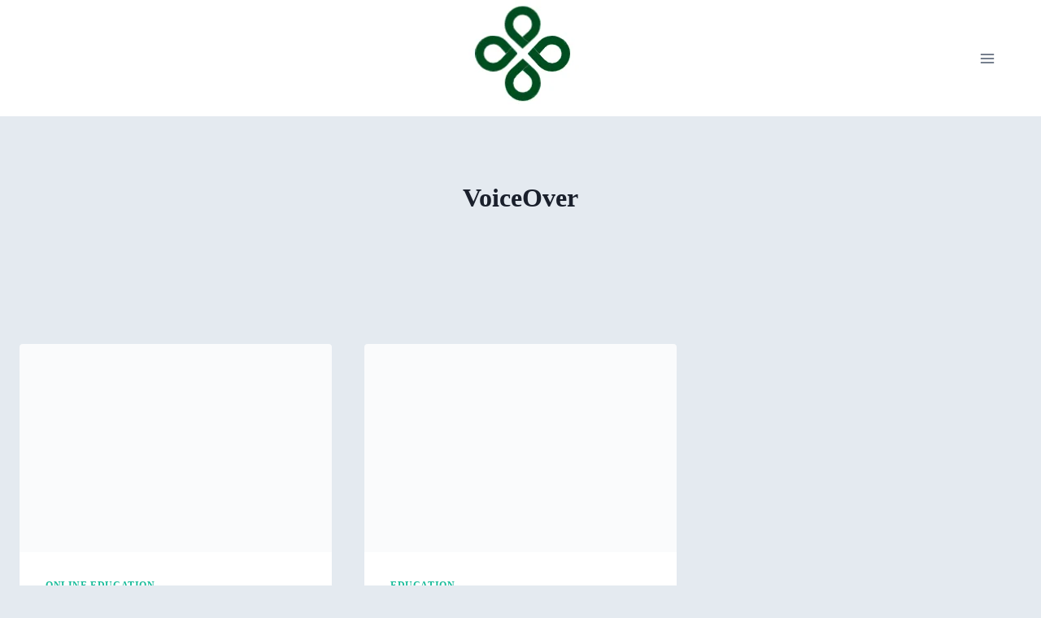

--- FILE ---
content_type: text/html; charset=UTF-8
request_url: https://www.faberk.com/tag/voiceover/
body_size: 25551
content:
<!doctype html><html lang="en-US" prefix="og: https://ogp.me/ns#" class="no-js" itemtype="https://schema.org/Blog" itemscope><head><script data-no-optimize="1">var litespeed_docref=sessionStorage.getItem("litespeed_docref");litespeed_docref&&(Object.defineProperty(document,"referrer",{get:function(){return litespeed_docref}}),sessionStorage.removeItem("litespeed_docref"));</script> <meta charset="UTF-8"><style id="litespeed-ccss">body{font-family:'Open Sans','Arial',sans-serif}#header,#menu-mobile{position:fixed}#menu-mobile{overflow-y:auto}#header,#menu-mobile,#searchBox ul{z-index:999}#searchBox ul,html{scrollbar-width:thin}#header,#subheader,.section .bav1 a{border-bottom:2px solid #1bbc9b}#subheader.np,.section .bav1 a{box-shadow:2px 2px 2px 0 #e3e3e3}#searchBox,#subheader.np,.bav1 .bloque-imagen img,.container,img{max-width:100%}.section .bav1 a:after{transform:translateY(-50%);top:50%;right:0}.ads small{text-transform:uppercase}html{scrollbar-color:#1bbc9b transparent}#searchBox form{overflow:hidden}body{font-family:'Open Sans',Arial,sans-serif;font-size:13px;color:#4c4c4c;background:#e6e9ef;margin:0;font-weight:400}*,:after,:before,:focus,:hover{box-sizing:border-box;outline:0}::-webkit-scrollbar{width:8px;height:8px}::-webkit-scrollbar-track{background:0 0}::-webkit-scrollbar-thumb{background:#1bbc9b}a{text-decoration:none;color:#1bbc9b}#header nav ul,li,ul{list-style:none;margin:0;padding:0}#subheader,.ads_header{margin-bottom:20px}img{height:auto}input[type=text]{padding:.6180469716em;background-color:#f2f2f2;color:#43454b;outline:0;border:0;appearance:none;box-sizing:border-box;font-weight:400;box-shadow:inset 0 1px 1px rgba(0,0,0,.125);line-height:1.618;border-radius:2px}button{border:0 #eee;padding:.6em 1.4em;text-decoration:none;text-shadow:none;display:inline-block;outline:0;appearance:none;-webkit-font-smoothing:antialiased;border-radius:0;background-color:#eee;color:#333}.container{width:1100px;margin:auto;position:relative;padding:0}.wrapper-inside{position:relative;z-index:99;background:#e6e9ef}#header{background:#1d222d;width:100%;height:60px;box-sizing:border-box}#header .container{display:flex;justify-content:space-between;align-items:center;height:60px;padding-left:10px;padding-right:10px}#header .logo a img{display:block;max-height:40px;height:40px;width:auto}#header nav{margin-left:auto;flex:none}#header nav .menu{margin:auto;float:left}#header nav ul li{float:left;margin-right:1px;position:relative}#header nav a{color:#fff;display:block;line-height:35px;padding:0 15px;position:relative;font-size:13px;font-weight:600}#header nav .menu>li>a:before{content:'';width:0;height:100%;background:#1bbc9b;display:block;position:absolute;left:0;right:0;margin:auto;bottom:0;z-index:-1;border-radius:3px}#header nav .menu-open{display:none;font-size:26px;color:#fff;text-align:center;width:42px;height:48px;line-height:48px}#menu-mobile{background:#1d222d;width:80%;right:0;left:auto;height:100%;visibility:hidden;transform:translate3d(100%,0,0)}#menu-mobile ul li{margin-right:0;position:relative}#menu-mobile ul li a{display:block;padding:12px 15px;border-top:1px solid rgba(255,255,255,.05);border-bottom:1px solid #000;color:#fff;position:relative}#menu-mobile>ul>li>a{font-size:15px}#menu-mobile ul ul a{padding-left:25px;padding-top:8px;padding-bottom:8px}#menu-mobile ul.social{text-align:center;border-top:1px solid rgba(255,255,255,.05)}#menu-mobile ul.social li{display:inline-block}#menu-mobile ul.social li a{padding:12px 10px;font-size:17px;border:0}#subheader{padding:90px 0 40px;background:#000;color:#fff;text-align:center;position:relative}#subheader .social{margin-top:30px}#subheader .social li{display:inline-block;margin-left:6px}#subheader .social li a{color:#fff;background:#000;border-radius:50%;width:40px;display:block;line-height:40px;font-size:23px;opacity:.5}#subheader.np .social li a{opacity:1}#subheader .social li a.facebook,#subheader.np .social li a.facebook{background:#3b5998}#subheader .social li a.twitter,#subheader.np .social li a.twitter{background:#55acee}#subheader .social li a.instagram,#subheader.np .social li a.instagram{background:#c13584}#subheader .social li a.youtube,#subheader.np .social li a.youtube{background:#b00}#subheader .social li a.pinterest,#subheader.np .social li a.pinterest{background:#cb2027}#subheader .social li a.telegram{background:#08c}#searchBox{text-align:center;width:600px;margin:30px auto 0;position:relative}.sb_search[type=text]{width:100%;padding:0 110px 0 20px;border:0;float:left;font-size:16px;height:44px;margin-right:-70px;position:relative;border-radius:2px}.sb_submit[type=submit]{background:#1bbc9b;color:#fff;border:0;line-height:44px;padding:0 25px;box-sizing:border-box;font-size:21px;float:right;min-width:70px;width:70px;height:44px;position:relative;border-radius:0 2px 2px 0}#searchBox ul{background:#1d222d;text-align:left;clear:both;position:absolute;top:44px;width:100%;max-height:255px;overflow-x:auto}#subheader.np{background:#fff;padding:75px 25px 15px;box-sizing:border-box;border:0;width:1100px;display:flex;margin-left:auto;margin-right:auto;text-align:inherit;overflow:initial;border-radius:2px}.section .bav1 a{border-radius:2px;background:#fff}#subheader.np .social,.ads{text-align:center}#subheader.np #searchBox{margin:inherit;display:inline-block;width:100%;vertical-align:middle;margin-bottom:0}#subheader.np .social{display:flex;vertical-align:middle;margin:0;flex:none}#subheader.np .social li:first-child{margin-left:25px}#subheader.np #searchBox form{padding:0}#subheader.np #searchBox form input[type=text]{background:#f2f2f2}#subheader.np #searchBox form button{background:#1bbc9b}#subheader.np #searchBox ul{top:44px;background:#f2f2f2}.section{margin-bottom:30px}.section .title-section{font-size:22px;padding-bottom:10px;margin:3px 10px 10px;border-bottom:1px solid #eaeaea;display:flex;align-items:center;font-weight:400}.section .baps{display:flex;flex-wrap:wrap}.section .bav1{padding:10px;text-align:center;flex:none}.bav1 .bloque-imagen{padding-bottom:100%;background-size:cover;background-position:center;position:relative;overflow:hidden}.bav1 .bloque-imagen img{position:absolute;left:0;display:block;height:0;max-height:100%;min-height:100%;min-width:100%;width:0;margin:auto}.section .bav1 a{position:relative;display:block;padding:15px}.section .bav1 a:before{content:'';position:absolute;width:100%;height:100%;left:0;bottom:0;background:rgba(29,34,45,.33);opacity:0;z-index:9;border-radius:2px 2px 0 0}.section .bav1 a:after{content:'+';position:absolute;left:0;font-size:33px;line-height:33px;color:#fff;opacity:0;z-index:9;background:#1bbc9b;width:33px;height:33px;border-radius:50%;margin:auto;display:flex;align-items:center;justify-content:center}.bav.bav1 .title{margin-top:10px}.bav .title{height:20px;margin:0;white-space:nowrap;text-overflow:ellipsis;overflow:hidden;display:block;font-weight:600;font-size:14px;color:#444}.bav .developer,.bav .version{color:#a7a7a7;font-size:12px;margin:2px 0 0;height:18px;display:block;white-space:nowrap;text-overflow:ellipsis;overflow:hidden}.ads_header{margin-top:20px}.ads small{color:#777;margin-bottom:5px;display:block;font-size:9px}@media (max-width:1100px){#subheader.np #searchBox{width:100%}}@media (max-width:950px){.app-p{padding:0;margin:0;position:relative;flex-direction:column}}@media (max-width:900px){#subheader.np{padding-right:10px;padding-left:10px;position:relative}#header nav{margin-top:0;float:none}#header nav .menu-open{display:block;float:right}#header nav a{color:#000}#header nav ul{display:none}}@media (max-width:768px){.app-p{float:none}#subheader.np #searchBox,.app-p{position:inherit;padding:0;margin:0}#header .container{padding-left:0;padding-right:0}#header .logo{padding-left:10px}#subheader.np .social{display:none}}@media (max-width:650px){#menu-mobile>ul>li>a{font-size:13px}#subheader.np{padding-top:75px}.sb_submit[type=submit]{line-height:38px;height:38px;min-width:38px;width:38px;padding:0;font-size:15px}.sb_search[type=text]{font-size:14px;height:38px}#searchBox ul,#subheader.np #searchBox ul{top:38px}.section .baps{padding-left:5px;padding-right:5px}}@media (max-width:500px){#subheader{padding-top:80px;padding-bottom:15px}#subheader .social{margin-top:20px}#subheader.np{padding:70px 10px 10px}.section .bav{padding:5px}.section .bav1 a{padding:10px 10px 15px}}@media (max-width:380px){#header nav .menu-open{padding-right:10px;padding-left:10px}#header .logo{padding-right:10px}}:root{--columns:6}.section .baps .bav{width:calc(100%/6)}@media (max-width:950px){.section .baps[data-cols="6"] .bav{width:calc(100%/4)}}@media (max-width:750px){.section .baps[data-cols="6"] .bav{width:calc(100%/3)}}@media (max-width:480px){.section .baps[data-cols="6"] .bav{width:calc(100%/2)}}body{--wp--preset--color--black:#000;--wp--preset--color--cyan-bluish-gray:#abb8c3;--wp--preset--color--white:#fff;--wp--preset--color--pale-pink:#f78da7;--wp--preset--color--vivid-red:#cf2e2e;--wp--preset--color--luminous-vivid-orange:#ff6900;--wp--preset--color--luminous-vivid-amber:#fcb900;--wp--preset--color--light-green-cyan:#7bdcb5;--wp--preset--color--vivid-green-cyan:#00d084;--wp--preset--color--pale-cyan-blue:#8ed1fc;--wp--preset--color--vivid-cyan-blue:#0693e3;--wp--preset--color--vivid-purple:#9b51e0;--wp--preset--gradient--vivid-cyan-blue-to-vivid-purple:linear-gradient(135deg,rgba(6,147,227,1) 0%,#9b51e0 100%);--wp--preset--gradient--light-green-cyan-to-vivid-green-cyan:linear-gradient(135deg,#7adcb4 0%,#00d082 100%);--wp--preset--gradient--luminous-vivid-amber-to-luminous-vivid-orange:linear-gradient(135deg,rgba(252,185,0,1) 0%,rgba(255,105,0,1) 100%);--wp--preset--gradient--luminous-vivid-orange-to-vivid-red:linear-gradient(135deg,rgba(255,105,0,1) 0%,#cf2e2e 100%);--wp--preset--gradient--very-light-gray-to-cyan-bluish-gray:linear-gradient(135deg,#eee 0%,#a9b8c3 100%);--wp--preset--gradient--cool-to-warm-spectrum:linear-gradient(135deg,#4aeadc 0%,#9778d1 20%,#cf2aba 40%,#ee2c82 60%,#fb6962 80%,#fef84c 100%);--wp--preset--gradient--blush-light-purple:linear-gradient(135deg,#ffceec 0%,#9896f0 100%);--wp--preset--gradient--blush-bordeaux:linear-gradient(135deg,#fecda5 0%,#fe2d2d 50%,#6b003e 100%);--wp--preset--gradient--luminous-dusk:linear-gradient(135deg,#ffcb70 0%,#c751c0 50%,#4158d0 100%);--wp--preset--gradient--pale-ocean:linear-gradient(135deg,#fff5cb 0%,#b6e3d4 50%,#33a7b5 100%);--wp--preset--gradient--electric-grass:linear-gradient(135deg,#caf880 0%,#71ce7e 100%);--wp--preset--gradient--midnight:linear-gradient(135deg,#020381 0%,#2874fc 100%);--wp--preset--font-size--small:13px;--wp--preset--font-size--medium:20px;--wp--preset--font-size--large:36px;--wp--preset--font-size--x-large:42px;--wp--preset--spacing--20:.44rem;--wp--preset--spacing--30:.67rem;--wp--preset--spacing--40:1rem;--wp--preset--spacing--50:1.5rem;--wp--preset--spacing--60:2.25rem;--wp--preset--spacing--70:3.38rem;--wp--preset--spacing--80:5.06rem;--wp--preset--shadow--natural:6px 6px 9px rgba(0,0,0,.2);--wp--preset--shadow--deep:12px 12px 50px rgba(0,0,0,.4);--wp--preset--shadow--sharp:6px 6px 0px rgba(0,0,0,.2);--wp--preset--shadow--outlined:6px 6px 0px -3px rgba(255,255,255,1),6px 6px rgba(0,0,0,1);--wp--preset--shadow--crisp:6px 6px 0px rgba(0,0,0,1)}#header,#menu-mobile{position:fixed}#menu-mobile{overflow-y:auto}#header,#menu-mobile,#searchBox ul{z-index:999}#searchBox ul,html{scrollbar-width:thin}#header,#subheader,.section .bav1 a{border-bottom:2px solid #1bbc9b}#subheader.np,.section .bav1 a{box-shadow:2px 2px 2px 0 #e3e3e3}#searchBox,#subheader.np,.bav1 .bloque-imagen img,.container,img{max-width:100%}.section .bav1 a:after{transform:translateY(-50%);top:50%;right:0}.ads small{text-transform:uppercase}html{scrollbar-color:#1bbc9b transparent}#searchBox form{overflow:hidden}body{font-family:'Open Sans',Arial,sans-serif;font-size:13px;color:#4c4c4c;background:#e6e9ef;margin:0;font-weight:400}*,:after,:before,:focus,:hover{box-sizing:border-box;outline:0}::-webkit-scrollbar{width:8px;height:8px}::-webkit-scrollbar-track{background:0 0}::-webkit-scrollbar-thumb{background:#1bbc9b}a{text-decoration:none;color:#1bbc9b}#header nav ul,li,ul{list-style:none;margin:0;padding:0}#subheader,.ads_header{margin-bottom:20px}img{height:auto}input[type=text]{padding:.6180469716em;background-color:#f2f2f2;color:#43454b;outline:0;border:0;appearance:none;box-sizing:border-box;font-weight:400;box-shadow:inset 0 1px 1px rgba(0,0,0,.125);line-height:1.618;border-radius:2px}button{border:0 #eee;padding:.6em 1.4em;text-decoration:none;text-shadow:none;display:inline-block;outline:0;appearance:none;-webkit-font-smoothing:antialiased;border-radius:0;background-color:#eee;color:#333}.container{width:1100px;margin:auto;position:relative;padding:0}.wrapper-inside{position:relative;z-index:99;background:#e6e9ef}#header{background:#1d222d;width:100%;height:60px;box-sizing:border-box}#header .container{display:flex;justify-content:space-between;align-items:center;height:60px;padding-left:10px;padding-right:10px}#header .logo a img{display:block;max-height:40px;height:40px;width:auto}#header nav{margin-left:auto;flex:none}#header nav .menu{margin:auto;float:left}#header nav ul li{float:left;margin-right:1px;position:relative}#header nav a{color:#fff;display:block;line-height:35px;padding:0 15px;position:relative;font-size:13px;font-weight:600}#header nav .menu>li>a:before{content:'';width:0;height:100%;background:#1bbc9b;display:block;position:absolute;left:0;right:0;margin:auto;bottom:0;z-index:-1;border-radius:3px}#header nav .menu-open{display:none;font-size:26px;color:#fff;text-align:center;width:42px;height:48px;line-height:48px}#menu-mobile{background:#1d222d;width:80%;right:0;left:auto;height:100%;visibility:hidden;transform:translate3d(100%,0,0)}#menu-mobile ul li{margin-right:0;position:relative}#menu-mobile ul li a{display:block;padding:12px 15px;border-top:1px solid rgba(255,255,255,.05);border-bottom:1px solid #000;color:#fff;position:relative}#menu-mobile>ul>li>a{font-size:15px}#menu-mobile ul ul a{padding-left:25px;padding-top:8px;padding-bottom:8px}#menu-mobile ul.social{text-align:center;border-top:1px solid rgba(255,255,255,.05)}#menu-mobile ul.social li{display:inline-block}#menu-mobile ul.social li a{padding:12px 10px;font-size:17px;border:0}#subheader{padding:90px 0 40px;background:#000;color:#fff;text-align:center;position:relative}#subheader .social{margin-top:30px}#subheader .social li{display:inline-block;margin-left:6px}#subheader .social li a{color:#fff;background:#000;border-radius:50%;width:40px;display:block;line-height:40px;font-size:23px;opacity:.5}#subheader.np .social li a{opacity:1}#subheader .social li a.facebook,#subheader.np .social li a.facebook{background:#3b5998}#subheader .social li a.twitter,#subheader.np .social li a.twitter{background:#55acee}#subheader .social li a.instagram,#subheader.np .social li a.instagram{background:#c13584}#subheader .social li a.youtube,#subheader.np .social li a.youtube{background:#b00}#subheader .social li a.pinterest,#subheader.np .social li a.pinterest{background:#cb2027}#subheader .social li a.telegram{background:#08c}#searchBox{text-align:center;width:600px;margin:30px auto 0;position:relative}.sb_search[type=text]{width:100%;padding:0 110px 0 20px;border:0;float:left;font-size:16px;height:44px;margin-right:-70px;position:relative;border-radius:2px}.sb_submit[type=submit]{background:#1bbc9b;color:#fff;border:0;line-height:44px;padding:0 25px;box-sizing:border-box;font-size:21px;float:right;min-width:70px;width:70px;height:44px;position:relative;border-radius:0 2px 2px 0}#searchBox ul{background:#1d222d;text-align:left;clear:both;position:absolute;top:44px;width:100%;max-height:255px;overflow-x:auto}#subheader.np{background:#fff;padding:75px 25px 15px;box-sizing:border-box;border:0;width:1100px;display:flex;margin-left:auto;margin-right:auto;text-align:inherit;overflow:initial;border-radius:2px}.section .bav1 a{border-radius:2px;background:#fff}#subheader.np .social,.ads{text-align:center}#subheader.np #searchBox{margin:inherit;display:inline-block;width:100%;vertical-align:middle;margin-bottom:0}#subheader.np .social{display:flex;vertical-align:middle;margin:0;flex:none}#subheader.np .social li:first-child{margin-left:25px}#subheader.np #searchBox form{padding:0}#subheader.np #searchBox form input[type=text]{background:#f2f2f2}#subheader.np #searchBox form button{background:#1bbc9b}#subheader.np #searchBox ul{top:44px;background:#f2f2f2}.section{margin-bottom:30px}.section .title-section{font-size:22px;padding-bottom:10px;margin:3px 10px 10px;border-bottom:1px solid #eaeaea;display:flex;align-items:center;font-weight:400}.section .baps{display:flex;flex-wrap:wrap}.section .bav1{padding:10px;text-align:center;flex:none}.bav1 .bloque-imagen{padding-bottom:100%;background-size:cover;background-position:center;position:relative;overflow:hidden}.bav1 .bloque-imagen img{position:absolute;left:0;display:block;height:0;max-height:100%;min-height:100%;min-width:100%;width:0;margin:auto}.section .bav1 a{position:relative;display:block;padding:15px}.section .bav1 a:before{content:'';position:absolute;width:100%;height:100%;left:0;bottom:0;background:rgba(29,34,45,.33);opacity:0;z-index:9;border-radius:2px 2px 0 0}.section .bav1 a:after{content:'+';position:absolute;left:0;font-size:33px;line-height:33px;color:#fff;opacity:0;z-index:9;background:#1bbc9b;width:33px;height:33px;border-radius:50%;margin:auto;display:flex;align-items:center;justify-content:center}.bav.bav1 .title{margin-top:10px}.bav .title{height:20px;margin:0;white-space:nowrap;text-overflow:ellipsis;overflow:hidden;display:block;font-weight:600;font-size:14px;color:#444}.bav .developer,.bav .version{color:#a7a7a7;font-size:12px;margin:2px 0 0;height:18px;display:block;white-space:nowrap;text-overflow:ellipsis;overflow:hidden}.ads_header{margin-top:20px}.ads small{color:#777;margin-bottom:5px;display:block;font-size:9px}@media (max-width:1100px){#subheader.np #searchBox{width:100%}}@media (max-width:950px){.app-p{padding:0;margin:0;position:relative;flex-direction:column}}@media (max-width:900px){#subheader.np{padding-right:10px;padding-left:10px;position:relative}#header nav{margin-top:0;float:none}#header nav .menu-open{display:block;float:right}#header nav a{color:#000}#header nav ul{display:none}}@media (max-width:768px){.app-p{float:none}#subheader.np #searchBox,.app-p{position:inherit;padding:0;margin:0}#header .container{padding-left:0;padding-right:0}#header .logo{padding-left:10px}#subheader.np .social{display:none}}@media (max-width:650px){#menu-mobile>ul>li>a{font-size:13px}#subheader.np{padding-top:75px}.sb_submit[type=submit]{line-height:38px;height:38px;min-width:38px;width:38px;padding:0;font-size:15px}.sb_search[type=text]{font-size:14px;height:38px}#searchBox ul,#subheader.np #searchBox ul{top:38px}.section .baps{padding-left:5px;padding-right:5px}}@media (max-width:500px){#subheader{padding-top:80px;padding-bottom:15px}#subheader .social{margin-top:20px}#subheader.np{padding:70px 10px 10px}.section .bav{padding:5px}.section .bav1 a{padding:10px 10px 15px}}@media (max-width:380px){#header nav .menu-open{padding-right:10px;padding-left:10px}#header .logo{padding-right:10px}}.sb_search[type=text],.sb_submit[type=submit]{border-radius:50px}#header nav .menu>li>a:before,.bloque-imagen,.section .bav1 a,.section .bav1 a:before{border-radius:20px}#subheader.np{border-radius:0 0 20px 20px}@media max-width:1px{body,.wrapper-inside{color:#d8d2d2;background:#1d222d}#header{background:#13161d}html .section .bav a{background-color:#282d3a}html .section .bav a{box-shadow:2px 2px 2px 0px #1a1c1f}a,.bav .title{color:#fff}#subheader.np{background:#282d3a;box-shadow:2px 2px 2px 0px #1a1c1f}#subheader.np #searchBox ul{background:#1d222d;box-shadow:none}.section .title-section{border-color:#282d3a}}html a{color:#1bbc9b}html #header nav .menu>li>a:before,html .sb_submit[type=submit],html #subheader.np #searchBox form button,html .section .bav1 a:after{background:#1bbc9b}html ::-webkit-scrollbar-thumb{background:#1bbc9b}html #header,html #subheader,html .section .bav a{border-color:#1bbc9b}</style><link rel="preload" data-asynced="1" data-optimized="2" as="style" onload="this.onload=null;this.rel='stylesheet'" href="https://www.faberk.com/wp-content/litespeed/css/133682b1fd55de9494a519763ebf55f0.css?ver=51806" /><script data-optimized="1" type="litespeed/javascript" data-src="https://www.faberk.com/wp-content/plugins/litespeed-cache/assets/js/css_async.min.js"></script> <meta name="viewport" content="width=device-width, initial-scale=1, minimum-scale=1"><title>VoiceOver - Faberk</title><meta name="robots" content="follow, noindex"/><meta property="og:locale" content="en_US" /><meta property="og:type" content="article" /><meta property="og:title" content="VoiceOver - Faberk" /><meta property="og:url" content="https://www.faberk.com/tag/voiceover/" /><meta name="twitter:card" content="summary_large_image" /><meta name="twitter:title" content="VoiceOver - Faberk" /><meta name="twitter:label1" content="Posts" /><meta name="twitter:data1" content="2" /> <script type="application/ld+json" class="rank-math-schema">{"@context":"https://schema.org","@graph":[{"@type":"Person","@id":"https://www.faberk.com/#person","name":"Faberk","image":{"@type":"ImageObject","@id":"https://www.faberk.com/#logo","url":"https://www.faberk.com/wp-content/uploads/2023/05/cropped-logo.png","contentUrl":"https://www.faberk.com/wp-content/uploads/2023/05/cropped-logo.png","inLanguage":"en-US"}},{"@type":"WebSite","@id":"https://www.faberk.com/#website","url":"https://www.faberk.com","publisher":{"@id":"https://www.faberk.com/#person"},"inLanguage":"en-US"},{"@type":"CollectionPage","@id":"https://www.faberk.com/tag/voiceover/#webpage","url":"https://www.faberk.com/tag/voiceover/","name":"VoiceOver - Faberk","isPartOf":{"@id":"https://www.faberk.com/#website"},"inLanguage":"en-US"}]}</script>  <script type='application/javascript' id='pys-version-script'>console.log('PixelYourSite PRO version 10.1.0');</script> <link rel="alternate" type="application/rss+xml" title="Faberk &raquo; Feed" href="https://www.faberk.com/feed/" /><link rel="alternate" type="application/rss+xml" title="Faberk &raquo; Comments Feed" href="https://www.faberk.com/comments/feed/" /> <script type="litespeed/javascript">document.documentElement.classList.remove('no-js')</script> <link rel="alternate" type="application/rss+xml" title="Faberk &raquo; VoiceOver Tag Feed" href="https://www.faberk.com/tag/voiceover/feed/" />
<script id="faber-ready" type="litespeed/javascript">window.advanced_ads_ready=function(e,a){a=a||"complete";var d=function(e){return"interactive"===a?"loading"!==e:"complete"===e};d(document.readyState)?e():document.addEventListener("readystatechange",(function(a){d(a.target.readyState)&&e()}),{once:"interactive"===a})},window.advanced_ads_ready_queue=window.advanced_ads_ready_queue||[]</script> <style id='wp-img-auto-sizes-contain-inline-css'>img:is([sizes=auto i],[sizes^="auto," i]){contain-intrinsic-size:3000px 1500px}
/*# sourceURL=wp-img-auto-sizes-contain-inline-css */</style><style id='wp-block-library-inline-css'>:root{--wp-block-synced-color:#7a00df;--wp-block-synced-color--rgb:122,0,223;--wp-bound-block-color:var(--wp-block-synced-color);--wp-editor-canvas-background:#ddd;--wp-admin-theme-color:#007cba;--wp-admin-theme-color--rgb:0,124,186;--wp-admin-theme-color-darker-10:#006ba1;--wp-admin-theme-color-darker-10--rgb:0,107,160.5;--wp-admin-theme-color-darker-20:#005a87;--wp-admin-theme-color-darker-20--rgb:0,90,135;--wp-admin-border-width-focus:2px}@media (min-resolution:192dpi){:root{--wp-admin-border-width-focus:1.5px}}.wp-element-button{cursor:pointer}:root .has-very-light-gray-background-color{background-color:#eee}:root .has-very-dark-gray-background-color{background-color:#313131}:root .has-very-light-gray-color{color:#eee}:root .has-very-dark-gray-color{color:#313131}:root .has-vivid-green-cyan-to-vivid-cyan-blue-gradient-background{background:linear-gradient(135deg,#00d084,#0693e3)}:root .has-purple-crush-gradient-background{background:linear-gradient(135deg,#34e2e4,#4721fb 50%,#ab1dfe)}:root .has-hazy-dawn-gradient-background{background:linear-gradient(135deg,#faaca8,#dad0ec)}:root .has-subdued-olive-gradient-background{background:linear-gradient(135deg,#fafae1,#67a671)}:root .has-atomic-cream-gradient-background{background:linear-gradient(135deg,#fdd79a,#004a59)}:root .has-nightshade-gradient-background{background:linear-gradient(135deg,#330968,#31cdcf)}:root .has-midnight-gradient-background{background:linear-gradient(135deg,#020381,#2874fc)}:root{--wp--preset--font-size--normal:16px;--wp--preset--font-size--huge:42px}.has-regular-font-size{font-size:1em}.has-larger-font-size{font-size:2.625em}.has-normal-font-size{font-size:var(--wp--preset--font-size--normal)}.has-huge-font-size{font-size:var(--wp--preset--font-size--huge)}.has-text-align-center{text-align:center}.has-text-align-left{text-align:left}.has-text-align-right{text-align:right}.has-fit-text{white-space:nowrap!important}#end-resizable-editor-section{display:none}.aligncenter{clear:both}.items-justified-left{justify-content:flex-start}.items-justified-center{justify-content:center}.items-justified-right{justify-content:flex-end}.items-justified-space-between{justify-content:space-between}.screen-reader-text{border:0;clip-path:inset(50%);height:1px;margin:-1px;overflow:hidden;padding:0;position:absolute;width:1px;word-wrap:normal!important}.screen-reader-text:focus{background-color:#ddd;clip-path:none;color:#444;display:block;font-size:1em;height:auto;left:5px;line-height:normal;padding:15px 23px 14px;text-decoration:none;top:5px;width:auto;z-index:100000}html :where(.has-border-color){border-style:solid}html :where([style*=border-top-color]){border-top-style:solid}html :where([style*=border-right-color]){border-right-style:solid}html :where([style*=border-bottom-color]){border-bottom-style:solid}html :where([style*=border-left-color]){border-left-style:solid}html :where([style*=border-width]){border-style:solid}html :where([style*=border-top-width]){border-top-style:solid}html :where([style*=border-right-width]){border-right-style:solid}html :where([style*=border-bottom-width]){border-bottom-style:solid}html :where([style*=border-left-width]){border-left-style:solid}html :where(img[class*=wp-image-]){height:auto;max-width:100%}:where(figure){margin:0 0 1em}html :where(.is-position-sticky){--wp-admin--admin-bar--position-offset:var(--wp-admin--admin-bar--height,0px)}@media screen and (max-width:600px){html :where(.is-position-sticky){--wp-admin--admin-bar--position-offset:0px}}

/*# sourceURL=wp-block-library-inline-css */</style><style id='global-styles-inline-css'>:root{--wp--preset--aspect-ratio--square: 1;--wp--preset--aspect-ratio--4-3: 4/3;--wp--preset--aspect-ratio--3-4: 3/4;--wp--preset--aspect-ratio--3-2: 3/2;--wp--preset--aspect-ratio--2-3: 2/3;--wp--preset--aspect-ratio--16-9: 16/9;--wp--preset--aspect-ratio--9-16: 9/16;--wp--preset--color--black: #000000;--wp--preset--color--cyan-bluish-gray: #abb8c3;--wp--preset--color--white: #ffffff;--wp--preset--color--pale-pink: #f78da7;--wp--preset--color--vivid-red: #cf2e2e;--wp--preset--color--luminous-vivid-orange: #ff6900;--wp--preset--color--luminous-vivid-amber: #fcb900;--wp--preset--color--light-green-cyan: #7bdcb5;--wp--preset--color--vivid-green-cyan: #00d084;--wp--preset--color--pale-cyan-blue: #8ed1fc;--wp--preset--color--vivid-cyan-blue: #0693e3;--wp--preset--color--vivid-purple: #9b51e0;--wp--preset--color--theme-palette-1: var(--global-palette1);--wp--preset--color--theme-palette-2: var(--global-palette2);--wp--preset--color--theme-palette-3: var(--global-palette3);--wp--preset--color--theme-palette-4: var(--global-palette4);--wp--preset--color--theme-palette-5: var(--global-palette5);--wp--preset--color--theme-palette-6: var(--global-palette6);--wp--preset--color--theme-palette-7: var(--global-palette7);--wp--preset--color--theme-palette-8: var(--global-palette8);--wp--preset--color--theme-palette-9: var(--global-palette9);--wp--preset--gradient--vivid-cyan-blue-to-vivid-purple: linear-gradient(135deg,rgb(6,147,227) 0%,rgb(155,81,224) 100%);--wp--preset--gradient--light-green-cyan-to-vivid-green-cyan: linear-gradient(135deg,rgb(122,220,180) 0%,rgb(0,208,130) 100%);--wp--preset--gradient--luminous-vivid-amber-to-luminous-vivid-orange: linear-gradient(135deg,rgb(252,185,0) 0%,rgb(255,105,0) 100%);--wp--preset--gradient--luminous-vivid-orange-to-vivid-red: linear-gradient(135deg,rgb(255,105,0) 0%,rgb(207,46,46) 100%);--wp--preset--gradient--very-light-gray-to-cyan-bluish-gray: linear-gradient(135deg,rgb(238,238,238) 0%,rgb(169,184,195) 100%);--wp--preset--gradient--cool-to-warm-spectrum: linear-gradient(135deg,rgb(74,234,220) 0%,rgb(151,120,209) 20%,rgb(207,42,186) 40%,rgb(238,44,130) 60%,rgb(251,105,98) 80%,rgb(254,248,76) 100%);--wp--preset--gradient--blush-light-purple: linear-gradient(135deg,rgb(255,206,236) 0%,rgb(152,150,240) 100%);--wp--preset--gradient--blush-bordeaux: linear-gradient(135deg,rgb(254,205,165) 0%,rgb(254,45,45) 50%,rgb(107,0,62) 100%);--wp--preset--gradient--luminous-dusk: linear-gradient(135deg,rgb(255,203,112) 0%,rgb(199,81,192) 50%,rgb(65,88,208) 100%);--wp--preset--gradient--pale-ocean: linear-gradient(135deg,rgb(255,245,203) 0%,rgb(182,227,212) 50%,rgb(51,167,181) 100%);--wp--preset--gradient--electric-grass: linear-gradient(135deg,rgb(202,248,128) 0%,rgb(113,206,126) 100%);--wp--preset--gradient--midnight: linear-gradient(135deg,rgb(2,3,129) 0%,rgb(40,116,252) 100%);--wp--preset--font-size--small: var(--global-font-size-small);--wp--preset--font-size--medium: var(--global-font-size-medium);--wp--preset--font-size--large: var(--global-font-size-large);--wp--preset--font-size--x-large: 42px;--wp--preset--font-size--larger: var(--global-font-size-larger);--wp--preset--font-size--xxlarge: var(--global-font-size-xxlarge);--wp--preset--spacing--20: 0.44rem;--wp--preset--spacing--30: 0.67rem;--wp--preset--spacing--40: 1rem;--wp--preset--spacing--50: 1.5rem;--wp--preset--spacing--60: 2.25rem;--wp--preset--spacing--70: 3.38rem;--wp--preset--spacing--80: 5.06rem;--wp--preset--shadow--natural: 6px 6px 9px rgba(0, 0, 0, 0.2);--wp--preset--shadow--deep: 12px 12px 50px rgba(0, 0, 0, 0.4);--wp--preset--shadow--sharp: 6px 6px 0px rgba(0, 0, 0, 0.2);--wp--preset--shadow--outlined: 6px 6px 0px -3px rgb(255, 255, 255), 6px 6px rgb(0, 0, 0);--wp--preset--shadow--crisp: 6px 6px 0px rgb(0, 0, 0);}:where(.is-layout-flex){gap: 0.5em;}:where(.is-layout-grid){gap: 0.5em;}body .is-layout-flex{display: flex;}.is-layout-flex{flex-wrap: wrap;align-items: center;}.is-layout-flex > :is(*, div){margin: 0;}body .is-layout-grid{display: grid;}.is-layout-grid > :is(*, div){margin: 0;}:where(.wp-block-columns.is-layout-flex){gap: 2em;}:where(.wp-block-columns.is-layout-grid){gap: 2em;}:where(.wp-block-post-template.is-layout-flex){gap: 1.25em;}:where(.wp-block-post-template.is-layout-grid){gap: 1.25em;}.has-black-color{color: var(--wp--preset--color--black) !important;}.has-cyan-bluish-gray-color{color: var(--wp--preset--color--cyan-bluish-gray) !important;}.has-white-color{color: var(--wp--preset--color--white) !important;}.has-pale-pink-color{color: var(--wp--preset--color--pale-pink) !important;}.has-vivid-red-color{color: var(--wp--preset--color--vivid-red) !important;}.has-luminous-vivid-orange-color{color: var(--wp--preset--color--luminous-vivid-orange) !important;}.has-luminous-vivid-amber-color{color: var(--wp--preset--color--luminous-vivid-amber) !important;}.has-light-green-cyan-color{color: var(--wp--preset--color--light-green-cyan) !important;}.has-vivid-green-cyan-color{color: var(--wp--preset--color--vivid-green-cyan) !important;}.has-pale-cyan-blue-color{color: var(--wp--preset--color--pale-cyan-blue) !important;}.has-vivid-cyan-blue-color{color: var(--wp--preset--color--vivid-cyan-blue) !important;}.has-vivid-purple-color{color: var(--wp--preset--color--vivid-purple) !important;}.has-black-background-color{background-color: var(--wp--preset--color--black) !important;}.has-cyan-bluish-gray-background-color{background-color: var(--wp--preset--color--cyan-bluish-gray) !important;}.has-white-background-color{background-color: var(--wp--preset--color--white) !important;}.has-pale-pink-background-color{background-color: var(--wp--preset--color--pale-pink) !important;}.has-vivid-red-background-color{background-color: var(--wp--preset--color--vivid-red) !important;}.has-luminous-vivid-orange-background-color{background-color: var(--wp--preset--color--luminous-vivid-orange) !important;}.has-luminous-vivid-amber-background-color{background-color: var(--wp--preset--color--luminous-vivid-amber) !important;}.has-light-green-cyan-background-color{background-color: var(--wp--preset--color--light-green-cyan) !important;}.has-vivid-green-cyan-background-color{background-color: var(--wp--preset--color--vivid-green-cyan) !important;}.has-pale-cyan-blue-background-color{background-color: var(--wp--preset--color--pale-cyan-blue) !important;}.has-vivid-cyan-blue-background-color{background-color: var(--wp--preset--color--vivid-cyan-blue) !important;}.has-vivid-purple-background-color{background-color: var(--wp--preset--color--vivid-purple) !important;}.has-black-border-color{border-color: var(--wp--preset--color--black) !important;}.has-cyan-bluish-gray-border-color{border-color: var(--wp--preset--color--cyan-bluish-gray) !important;}.has-white-border-color{border-color: var(--wp--preset--color--white) !important;}.has-pale-pink-border-color{border-color: var(--wp--preset--color--pale-pink) !important;}.has-vivid-red-border-color{border-color: var(--wp--preset--color--vivid-red) !important;}.has-luminous-vivid-orange-border-color{border-color: var(--wp--preset--color--luminous-vivid-orange) !important;}.has-luminous-vivid-amber-border-color{border-color: var(--wp--preset--color--luminous-vivid-amber) !important;}.has-light-green-cyan-border-color{border-color: var(--wp--preset--color--light-green-cyan) !important;}.has-vivid-green-cyan-border-color{border-color: var(--wp--preset--color--vivid-green-cyan) !important;}.has-pale-cyan-blue-border-color{border-color: var(--wp--preset--color--pale-cyan-blue) !important;}.has-vivid-cyan-blue-border-color{border-color: var(--wp--preset--color--vivid-cyan-blue) !important;}.has-vivid-purple-border-color{border-color: var(--wp--preset--color--vivid-purple) !important;}.has-vivid-cyan-blue-to-vivid-purple-gradient-background{background: var(--wp--preset--gradient--vivid-cyan-blue-to-vivid-purple) !important;}.has-light-green-cyan-to-vivid-green-cyan-gradient-background{background: var(--wp--preset--gradient--light-green-cyan-to-vivid-green-cyan) !important;}.has-luminous-vivid-amber-to-luminous-vivid-orange-gradient-background{background: var(--wp--preset--gradient--luminous-vivid-amber-to-luminous-vivid-orange) !important;}.has-luminous-vivid-orange-to-vivid-red-gradient-background{background: var(--wp--preset--gradient--luminous-vivid-orange-to-vivid-red) !important;}.has-very-light-gray-to-cyan-bluish-gray-gradient-background{background: var(--wp--preset--gradient--very-light-gray-to-cyan-bluish-gray) !important;}.has-cool-to-warm-spectrum-gradient-background{background: var(--wp--preset--gradient--cool-to-warm-spectrum) !important;}.has-blush-light-purple-gradient-background{background: var(--wp--preset--gradient--blush-light-purple) !important;}.has-blush-bordeaux-gradient-background{background: var(--wp--preset--gradient--blush-bordeaux) !important;}.has-luminous-dusk-gradient-background{background: var(--wp--preset--gradient--luminous-dusk) !important;}.has-pale-ocean-gradient-background{background: var(--wp--preset--gradient--pale-ocean) !important;}.has-electric-grass-gradient-background{background: var(--wp--preset--gradient--electric-grass) !important;}.has-midnight-gradient-background{background: var(--wp--preset--gradient--midnight) !important;}.has-small-font-size{font-size: var(--wp--preset--font-size--small) !important;}.has-medium-font-size{font-size: var(--wp--preset--font-size--medium) !important;}.has-large-font-size{font-size: var(--wp--preset--font-size--large) !important;}.has-x-large-font-size{font-size: var(--wp--preset--font-size--x-large) !important;}
/*# sourceURL=global-styles-inline-css */</style><style id='classic-theme-styles-inline-css'>/*! This file is auto-generated */
.wp-block-button__link{color:#fff;background-color:#32373c;border-radius:9999px;box-shadow:none;text-decoration:none;padding:calc(.667em + 2px) calc(1.333em + 2px);font-size:1.125em}.wp-block-file__button{background:#32373c;color:#fff;text-decoration:none}
/*# sourceURL=/wp-includes/css/classic-themes.min.css */</style><style id='kadence-global-inline-css'>/* Kadence Base CSS */
:root{--global-palette1:#2B6CB0;--global-palette2:#215387;--global-palette3:#1A202C;--global-palette4:#2D3748;--global-palette5:#4A5568;--global-palette6:#718096;--global-palette7:#e4eaf0;--global-palette8:#F7FAFC;--global-palette9:#ffffff;--global-palette9rgb:255, 255, 255;--global-palette-highlight:var(--global-palette1);--global-palette-highlight-alt:#e0e223;--global-palette-highlight-alt2:var(--global-palette9);--global-palette-btn-bg:var(--global-palette1);--global-palette-btn-bg-hover:var(--global-palette2);--global-palette-btn:var(--global-palette9);--global-palette-btn-hover:var(--global-palette9);--global-body-font-family:Kadwa, serif;--global-heading-font-family:inherit;--global-primary-nav-font-family:inherit;--global-fallback-font:sans-serif;--global-display-fallback-font:sans-serif;--global-content-width:1290px;--global-content-narrow-width:842px;--global-content-edge-padding:1.5rem;--global-content-boxed-padding:2rem;--global-calc-content-width:calc(1290px - var(--global-content-edge-padding) - var(--global-content-edge-padding) );--wp--style--global--content-size:var(--global-calc-content-width);}.wp-site-blocks{--global-vw:calc( 100vw - ( 0.5 * var(--scrollbar-offset)));}body{background:var(--global-palette7);}body, input, select, optgroup, textarea{font-style:normal;font-weight:700;font-size:17px;line-height:1.6;font-family:var(--global-body-font-family);color:var(--global-palette4);}.content-bg, body.content-style-unboxed .site{background:var(--global-palette9);}h1,h2,h3,h4,h5,h6{font-family:var(--global-heading-font-family);}h1{font-weight:700;font-size:32px;line-height:1.5;color:var(--global-palette3);}h2{font-style:normal;font-weight:700;font-size:28px;line-height:1.5;color:var(--global-palette3);}h3{font-weight:700;font-size:24px;line-height:1.5;color:var(--global-palette3);}h4{font-weight:700;font-size:22px;line-height:1.5;color:var(--global-palette4);}h5{font-style:normal;font-weight:700;font-size:20px;line-height:1.5;color:var(--global-palette3);}h6{font-weight:700;font-size:18px;line-height:1.5;color:var(--global-palette5);}.entry-hero .kadence-breadcrumbs{max-width:1290px;}.site-container, .site-header-row-layout-contained, .site-footer-row-layout-contained, .entry-hero-layout-contained, .comments-area, .alignfull > .wp-block-cover__inner-container, .alignwide > .wp-block-cover__inner-container{max-width:var(--global-content-width);}.content-width-narrow .content-container.site-container, .content-width-narrow .hero-container.site-container{max-width:var(--global-content-narrow-width);}@media all and (min-width: 1520px){.wp-site-blocks .content-container  .alignwide{margin-left:-115px;margin-right:-115px;width:unset;max-width:unset;}}@media all and (min-width: 1102px){.content-width-narrow .wp-site-blocks .content-container .alignwide{margin-left:-130px;margin-right:-130px;width:unset;max-width:unset;}}.content-style-boxed .wp-site-blocks .entry-content .alignwide{margin-left:calc( -1 * var( --global-content-boxed-padding ) );margin-right:calc( -1 * var( --global-content-boxed-padding ) );}.content-area{margin-top:5rem;margin-bottom:5rem;}@media all and (max-width: 1024px){.content-area{margin-top:3rem;margin-bottom:3rem;}}@media all and (max-width: 767px){.content-area{margin-top:2rem;margin-bottom:2rem;}}@media all and (max-width: 1024px){:root{--global-content-boxed-padding:2rem;}}@media all and (max-width: 767px){:root{--global-content-boxed-padding:1.5rem;}}.entry-content-wrap{padding:2rem;}@media all and (max-width: 1024px){.entry-content-wrap{padding:2rem;}}@media all and (max-width: 767px){.entry-content-wrap{padding:1.5rem;}}.entry.single-entry{box-shadow:0px 15px 15px -10px rgba(0,0,0,0.05);}.entry.loop-entry{box-shadow:0px 15px 15px -10px rgba(0,0,0,0.05);}.loop-entry .entry-content-wrap{padding:2rem;}@media all and (max-width: 1024px){.loop-entry .entry-content-wrap{padding:2rem;}}@media all and (max-width: 767px){.loop-entry .entry-content-wrap{padding:1.5rem;}}button, .button, .wp-block-button__link, input[type="button"], input[type="reset"], input[type="submit"], .fl-button, .elementor-button-wrapper .elementor-button{box-shadow:0px 0px 0px -7px rgba(0,0,0,0);}button:hover, button:focus, button:active, .button:hover, .button:focus, .button:active, .wp-block-button__link:hover, .wp-block-button__link:focus, .wp-block-button__link:active, input[type="button"]:hover, input[type="button"]:focus, input[type="button"]:active, input[type="reset"]:hover, input[type="reset"]:focus, input[type="reset"]:active, input[type="submit"]:hover, input[type="submit"]:focus, input[type="submit"]:active, .elementor-button-wrapper .elementor-button:hover, .elementor-button-wrapper .elementor-button:focus, .elementor-button-wrapper .elementor-button:active{box-shadow:0px 15px 25px -7px rgba(0,0,0,0.1);}.kb-button.kb-btn-global-outline.kb-btn-global-inherit{padding-top:calc(px - 2px);padding-right:calc(px - 2px);padding-bottom:calc(px - 2px);padding-left:calc(px - 2px);}@media all and (min-width: 1025px){.transparent-header .entry-hero .entry-hero-container-inner{padding-top:82px;}}@media all and (max-width: 1024px){.mobile-transparent-header .entry-hero .entry-hero-container-inner{padding-top:82px;}}@media all and (max-width: 767px){.mobile-transparent-header .entry-hero .entry-hero-container-inner{padding-top:82px;}}body.social-brand-colors .social-show-brand-hover .social-link-facebook:not(.ignore-brand):not(.skip):not(.ignore):hover, body.social-brand-colors .social-show-brand-until .social-link-facebook:not(:hover):not(.skip):not(.ignore), body.social-brand-colors .social-show-brand-always .social-link-facebook:not(.ignore-brand):not(.skip):not(.ignore){background:#3b5998;}body.social-brand-colors .social-show-brand-hover.social-style-outline .social-link-facebook:not(.ignore-brand):not(.skip):not(.ignore):hover, body.social-brand-colors .social-show-brand-until.social-style-outline .social-link-facebook:not(:hover):not(.skip):not(.ignore), body.social-brand-colors .social-show-brand-always.social-style-outline .social-link-facebook:not(.ignore-brand):not(.skip):not(.ignore){color:#3b5998;}body.social-brand-colors .social-show-brand-hover .social-link-twitter:not(.ignore-brand):not(.skip):not(.ignore):hover, body.social-brand-colors .social-show-brand-until .social-link-twitter:not(:hover):not(.skip):not(.ignore), body.social-brand-colors .social-show-brand-always .social-link-twitter:not(.ignore-brand):not(.skip):not(.ignore){background:#1DA1F2;}body.social-brand-colors .social-show-brand-hover.social-style-outline .social-link-twitter:not(.ignore-brand):not(.skip):not(.ignore):hover, body.social-brand-colors .social-show-brand-until.social-style-outline .social-link-twitter:not(:hover):not(.skip):not(.ignore), body.social-brand-colors .social-show-brand-always.social-style-outline .social-link-twitter:not(.ignore-brand):not(.skip):not(.ignore){color:#1DA1F2;}body.social-brand-colors .social-show-brand-hover .social-link-instagram:not(.ignore-brand):not(.skip):not(.ignore):hover, body.social-brand-colors .social-show-brand-until .social-link-instagram:not(:hover):not(.skip):not(.ignore), body.social-brand-colors .social-show-brand-always .social-link-instagram:not(.ignore-brand):not(.skip):not(.ignore){background:#517fa4;}body.social-brand-colors .social-show-brand-hover.social-style-outline .social-link-instagram:not(.ignore-brand):not(.skip):not(.ignore):hover, body.social-brand-colors .social-show-brand-until.social-style-outline .social-link-instagram:not(:hover):not(.skip):not(.ignore), body.social-brand-colors .social-show-brand-always.social-style-outline .social-link-instagram:not(.ignore-brand):not(.skip):not(.ignore){color:#517fa4;}body.social-brand-colors .social-show-brand-hover .social-link-youtube:not(.ignore-brand):not(.skip):not(.ignore):hover, body.social-brand-colors .social-show-brand-until .social-link-youtube:not(:hover):not(.skip):not(.ignore), body.social-brand-colors .social-show-brand-always .social-link-youtube:not(.ignore-brand):not(.skip):not(.ignore){background:#FF3333;}body.social-brand-colors .social-show-brand-hover.social-style-outline .social-link-youtube:not(.ignore-brand):not(.skip):not(.ignore):hover, body.social-brand-colors .social-show-brand-until.social-style-outline .social-link-youtube:not(:hover):not(.skip):not(.ignore), body.social-brand-colors .social-show-brand-always.social-style-outline .social-link-youtube:not(.ignore-brand):not(.skip):not(.ignore){color:#FF3333;}
/* Kadence Header CSS */
.wp-site-blocks #mobile-header{display:block;}.wp-site-blocks #main-header{display:none;}@media all and (min-width: 1287px){.wp-site-blocks #mobile-header{display:none;}.wp-site-blocks #main-header{display:block;}}@media all and (max-width: 1286px){.mobile-transparent-header #masthead{position:absolute;left:0px;right:0px;z-index:100;}.kadence-scrollbar-fixer.mobile-transparent-header #masthead{right:var(--scrollbar-offset,0);}.mobile-transparent-header #masthead, .mobile-transparent-header .site-top-header-wrap .site-header-row-container-inner, .mobile-transparent-header .site-main-header-wrap .site-header-row-container-inner, .mobile-transparent-header .site-bottom-header-wrap .site-header-row-container-inner{background:transparent;}.site-header-row-tablet-layout-fullwidth, .site-header-row-tablet-layout-standard{padding:0px;}}@media all and (min-width: 1287px){.transparent-header #masthead{position:absolute;left:0px;right:0px;z-index:100;}.transparent-header.kadence-scrollbar-fixer #masthead{right:var(--scrollbar-offset,0);}.transparent-header #masthead, .transparent-header .site-top-header-wrap .site-header-row-container-inner, .transparent-header .site-main-header-wrap .site-header-row-container-inner, .transparent-header .site-bottom-header-wrap .site-header-row-container-inner{background:transparent;}}.site-branding a.brand img{max-width:240px;}.site-branding a.brand img.svg-logo-image{width:240px;}.site-branding{padding:0px 0px 0px 0px;}#masthead, #masthead .kadence-sticky-header.item-is-fixed:not(.item-at-start):not(.site-header-row-container):not(.site-main-header-wrap), #masthead .kadence-sticky-header.item-is-fixed:not(.item-at-start) > .site-header-row-container-inner{background:#ffffff;}.site-top-header-inner-wrap{min-height:82px;}.header-navigation[class*="header-navigation-style-underline"] .header-menu-container.primary-menu-container>ul>li>a:after{width:calc( 100% - 1.2em);}.main-navigation .primary-menu-container > ul > li.menu-item > a{padding-left:calc(1.2em / 2);padding-right:calc(1.2em / 2);padding-top:0.6em;padding-bottom:0.6em;color:var(--global-palette5);}.main-navigation .primary-menu-container > ul > li.menu-item .dropdown-nav-special-toggle{right:calc(1.2em / 2);}.main-navigation .primary-menu-container > ul > li.menu-item > a:hover{color:var(--global-palette-highlight);}.main-navigation .primary-menu-container > ul > li.menu-item.current-menu-item > a{color:var(--global-palette3);}.header-navigation .header-menu-container ul ul.sub-menu, .header-navigation .header-menu-container ul ul.submenu{background:var(--global-palette3);box-shadow:0px 2px 13px 0px rgba(0,0,0,0.1);}.header-navigation .header-menu-container ul ul li.menu-item, .header-menu-container ul.menu > li.kadence-menu-mega-enabled > ul > li.menu-item > a{border-bottom:1px solid rgba(255,255,255,0.1);}.header-navigation .header-menu-container ul ul li.menu-item > a{width:200px;padding-top:1em;padding-bottom:1em;color:var(--global-palette8);font-size:12px;}.header-navigation .header-menu-container ul ul li.menu-item > a:hover{color:var(--global-palette9);background:var(--global-palette4);}.header-navigation .header-menu-container ul ul li.menu-item.current-menu-item > a{color:var(--global-palette9);background:var(--global-palette4);}.mobile-toggle-open-container .menu-toggle-open, .mobile-toggle-open-container .menu-toggle-open:focus{color:var(--global-palette5);padding:0.4em 0.6em 0.4em 0.6em;font-size:14px;}.mobile-toggle-open-container .menu-toggle-open.menu-toggle-style-bordered{border:1px solid currentColor;}.mobile-toggle-open-container .menu-toggle-open .menu-toggle-icon{font-size:20px;}.mobile-toggle-open-container .menu-toggle-open:hover, .mobile-toggle-open-container .menu-toggle-open:focus-visible{color:var(--global-palette-highlight);}.mobile-navigation ul li{font-size:14px;}.mobile-navigation ul li a{padding-top:1em;padding-bottom:1em;}.mobile-navigation ul li > a, .mobile-navigation ul li.menu-item-has-children > .drawer-nav-drop-wrap{color:var(--global-palette8);}.mobile-navigation ul li.current-menu-item > a, .mobile-navigation ul li.current-menu-item.menu-item-has-children > .drawer-nav-drop-wrap{color:var(--global-palette-highlight);}.mobile-navigation ul li.menu-item-has-children .drawer-nav-drop-wrap, .mobile-navigation ul li:not(.menu-item-has-children) a{border-bottom:1px solid rgba(255,255,255,0.1);}.mobile-navigation:not(.drawer-navigation-parent-toggle-true) ul li.menu-item-has-children .drawer-nav-drop-wrap button{border-left:1px solid rgba(255,255,255,0.1);}#mobile-drawer .drawer-header .drawer-toggle{padding:0.6em 0.15em 0.6em 0.15em;font-size:24px;}#main-header .header-button{border:2px none transparent;box-shadow:0px 0px 0px -7px rgba(0,0,0,0);}#main-header .header-button:hover{box-shadow:0px 15px 25px -7px rgba(0,0,0,0.1);}.search-toggle-open-container .search-toggle-open{color:#639d9b;}.search-toggle-open-container .search-toggle-open.search-toggle-style-bordered{border:1px solid currentColor;}.search-toggle-open-container .search-toggle-open .search-toggle-icon{font-size:1.2em;}.search-toggle-open-container .search-toggle-open:hover, .search-toggle-open-container .search-toggle-open:focus{color:#3db91f;}#search-drawer .drawer-inner{background:var(--global-palette6);}
/* Kadence Footer CSS */
.site-bottom-footer-inner-wrap{padding-top:30px;padding-bottom:30px;grid-column-gap:30px;}.site-bottom-footer-inner-wrap .widget{margin-bottom:30px;}.site-bottom-footer-inner-wrap .site-footer-section:not(:last-child):after{right:calc(-30px / 2);}.footer-social-wrap .footer-social-inner-wrap{font-size:1em;gap:0.63em;}.site-footer .site-footer-wrap .site-footer-section .footer-social-wrap .footer-social-inner-wrap .social-button{border:2px none transparent;border-radius:3px;}
/*# sourceURL=kadence-global-inline-css */</style> <script type="litespeed/javascript" data-src="https://www.faberk.com/wp-includes/js/jquery/jquery.min.js" id="jquery-core-js"></script> <script id="advanced-ads-advanced-js-js-extra" type="litespeed/javascript">var advads_options={"blog_id":"1","privacy":{"enabled":!1,"state":"not_needed"}}</script> <script id="pys-js-extra" type="litespeed/javascript">var pysOptions={"staticEvents":{"facebook":{"init_event":[{"delay":0,"type":"static","name":"PageView","eventID":"e798c89a-bd6e-4db7-95e8-c9a86f8f264c","pixelIds":["1162299914772194","784537083727195"],"params":{"tags":"eLearning, Localization, Native, VoiceOver, Works","page_title":"VoiceOver","post_type":"tag","post_id":2459,"plugin":"PixelYourSite","event_url":"www.faberk.com/tag/voiceover/","user_role":"guest"},"e_id":"init_event","ids":[],"hasTimeWindow":!1,"timeWindow":0,"woo_order":"","edd_order":""}]}},"dynamicEvents":{"automatic_event_internal_link":{"facebook":{"delay":0,"type":"dyn","name":"InternalClick","eventID":"7e64d776-89ce-4993-aa39-3c14325a4aaf","pixelIds":["1162299914772194","784537083727195"],"params":{"page_title":"VoiceOver","post_type":"tag","post_id":2459,"plugin":"PixelYourSite","event_url":"www.faberk.com/tag/voiceover/","user_role":"guest"},"e_id":"automatic_event_internal_link","ids":[],"hasTimeWindow":!1,"timeWindow":0,"woo_order":"","edd_order":""},"ga":{"delay":0,"type":"dyn","name":"InternalClick","trackingIds":["G-58C2FFKWRG"],"params":{"page_title":"VoiceOver","post_type":"tag","post_id":2459,"plugin":"PixelYourSite","event_url":"www.faberk.com/tag/voiceover/","user_role":"guest"},"e_id":"automatic_event_internal_link","ids":[],"hasTimeWindow":!1,"timeWindow":0,"eventID":"","woo_order":"","edd_order":""}},"automatic_event_outbound_link":{"facebook":{"delay":0,"type":"dyn","name":"OutboundClick","eventID":"d0739926-5265-40dc-aac7-afb074de2eed","pixelIds":["1162299914772194","784537083727195"],"params":{"page_title":"VoiceOver","post_type":"tag","post_id":2459,"plugin":"PixelYourSite","event_url":"www.faberk.com/tag/voiceover/","user_role":"guest"},"e_id":"automatic_event_outbound_link","ids":[],"hasTimeWindow":!1,"timeWindow":0,"woo_order":"","edd_order":""},"ga":{"delay":0,"type":"dyn","name":"OutboundClick","trackingIds":["G-58C2FFKWRG"],"params":{"page_title":"VoiceOver","post_type":"tag","post_id":2459,"plugin":"PixelYourSite","event_url":"www.faberk.com/tag/voiceover/","user_role":"guest"},"e_id":"automatic_event_outbound_link","ids":[],"hasTimeWindow":!1,"timeWindow":0,"eventID":"","woo_order":"","edd_order":""}},"automatic_event_video":{"facebook":{"delay":0,"type":"dyn","name":"WatchVideo","eventID":"d3e9fdeb-fcde-40b2-bb6f-99903e6c7dcb","pixelIds":["1162299914772194","784537083727195"],"params":{"page_title":"VoiceOver","post_type":"tag","post_id":2459,"plugin":"PixelYourSite","event_url":"www.faberk.com/tag/voiceover/","user_role":"guest"},"e_id":"automatic_event_video","ids":[],"hasTimeWindow":!1,"timeWindow":0,"woo_order":"","edd_order":""},"ga":{"delay":0,"type":"dyn","name":"WatchVideo","youtube_disabled":!1,"trackingIds":["G-58C2FFKWRG"],"params":{"page_title":"VoiceOver","post_type":"tag","post_id":2459,"plugin":"PixelYourSite","event_url":"www.faberk.com/tag/voiceover/","user_role":"guest"},"e_id":"automatic_event_video","ids":[],"hasTimeWindow":!1,"timeWindow":0,"eventID":"","woo_order":"","edd_order":""}},"automatic_event_tel_link":{"facebook":{"delay":0,"type":"dyn","name":"TelClick","eventID":"866db004-da9b-4ae9-a84f-4ca7ab808a28","pixelIds":["1162299914772194","784537083727195"],"params":{"page_title":"VoiceOver","post_type":"tag","post_id":2459,"plugin":"PixelYourSite","event_url":"www.faberk.com/tag/voiceover/","user_role":"guest"},"e_id":"automatic_event_tel_link","ids":[],"hasTimeWindow":!1,"timeWindow":0,"woo_order":"","edd_order":""},"ga":{"delay":0,"type":"dyn","name":"TelClick","trackingIds":["G-58C2FFKWRG"],"params":{"page_title":"VoiceOver","post_type":"tag","post_id":2459,"plugin":"PixelYourSite","event_url":"www.faberk.com/tag/voiceover/","user_role":"guest"},"e_id":"automatic_event_tel_link","ids":[],"hasTimeWindow":!1,"timeWindow":0,"eventID":"","woo_order":"","edd_order":""}},"automatic_event_email_link":{"facebook":{"delay":0,"type":"dyn","name":"EmailClick","eventID":"ae6b5302-0ad3-4447-9078-b56a4b6deaa3","pixelIds":["1162299914772194","784537083727195"],"params":{"page_title":"VoiceOver","post_type":"tag","post_id":2459,"plugin":"PixelYourSite","event_url":"www.faberk.com/tag/voiceover/","user_role":"guest"},"e_id":"automatic_event_email_link","ids":[],"hasTimeWindow":!1,"timeWindow":0,"woo_order":"","edd_order":""},"ga":{"delay":0,"type":"dyn","name":"EmailClick","trackingIds":["G-58C2FFKWRG"],"params":{"page_title":"VoiceOver","post_type":"tag","post_id":2459,"plugin":"PixelYourSite","event_url":"www.faberk.com/tag/voiceover/","user_role":"guest"},"e_id":"automatic_event_email_link","ids":[],"hasTimeWindow":!1,"timeWindow":0,"eventID":"","woo_order":"","edd_order":""}},"automatic_event_form":{"facebook":{"delay":0,"type":"dyn","name":"Form","eventID":"8043b32a-7e45-439f-97cc-18808b9651dc","pixelIds":["1162299914772194","784537083727195"],"params":{"page_title":"VoiceOver","post_type":"tag","post_id":2459,"plugin":"PixelYourSite","event_url":"www.faberk.com/tag/voiceover/","user_role":"guest"},"e_id":"automatic_event_form","ids":[],"hasTimeWindow":!1,"timeWindow":0,"woo_order":"","edd_order":""},"ga":{"delay":0,"type":"dyn","name":"Form","trackingIds":["G-58C2FFKWRG"],"params":{"page_title":"VoiceOver","post_type":"tag","post_id":2459,"plugin":"PixelYourSite","event_url":"www.faberk.com/tag/voiceover/","user_role":"guest"},"e_id":"automatic_event_form","ids":[],"hasTimeWindow":!1,"timeWindow":0,"eventID":"","woo_order":"","edd_order":""}},"automatic_event_download":{"facebook":{"delay":0,"type":"dyn","name":"Download","extensions":["","doc","exe","js","pdf","ppt","tgz","zip","xls"],"eventID":"e89eebf9-4e33-47d2-a1e4-efeed2839d2a","pixelIds":["1162299914772194","784537083727195"],"params":{"page_title":"VoiceOver","post_type":"tag","post_id":2459,"plugin":"PixelYourSite","event_url":"www.faberk.com/tag/voiceover/","user_role":"guest"},"e_id":"automatic_event_download","ids":[],"hasTimeWindow":!1,"timeWindow":0,"woo_order":"","edd_order":""},"ga":{"delay":0,"type":"dyn","name":"Download","extensions":["","doc","exe","js","pdf","ppt","tgz","zip","xls"],"trackingIds":["G-58C2FFKWRG"],"params":{"page_title":"VoiceOver","post_type":"tag","post_id":2459,"plugin":"PixelYourSite","event_url":"www.faberk.com/tag/voiceover/","user_role":"guest"},"e_id":"automatic_event_download","ids":[],"hasTimeWindow":!1,"timeWindow":0,"eventID":"","woo_order":"","edd_order":""}},"automatic_event_comment":{"facebook":{"delay":0,"type":"dyn","name":"Comment","eventID":"bd64dbe2-b563-4482-8bdf-7710d064e43d","pixelIds":["1162299914772194","784537083727195"],"params":{"page_title":"VoiceOver","post_type":"tag","post_id":2459,"plugin":"PixelYourSite","event_url":"www.faberk.com/tag/voiceover/","user_role":"guest"},"e_id":"automatic_event_comment","ids":[],"hasTimeWindow":!1,"timeWindow":0,"woo_order":"","edd_order":""},"ga":{"delay":0,"type":"dyn","name":"Comment","trackingIds":["G-58C2FFKWRG"],"params":{"page_title":"VoiceOver","post_type":"tag","post_id":2459,"plugin":"PixelYourSite","event_url":"www.faberk.com/tag/voiceover/","user_role":"guest"},"e_id":"automatic_event_comment","ids":[],"hasTimeWindow":!1,"timeWindow":0,"eventID":"","woo_order":"","edd_order":""}},"automatic_event_adsense":{"facebook":{"delay":0,"type":"dyn","name":"AdSense","eventID":"1136cbaa-96a3-4ffb-a556-06bbd1dead4e","pixelIds":["1162299914772194","784537083727195"],"params":{"page_title":"VoiceOver","post_type":"tag","post_id":2459,"plugin":"PixelYourSite","event_url":"www.faberk.com/tag/voiceover/","user_role":"guest"},"e_id":"automatic_event_adsense","ids":[],"hasTimeWindow":!1,"timeWindow":0,"woo_order":"","edd_order":""},"ga":{"delay":0,"type":"dyn","name":"AdSense","trackingIds":["G-58C2FFKWRG"],"params":{"page_title":"VoiceOver","post_type":"tag","post_id":2459,"plugin":"PixelYourSite","event_url":"www.faberk.com/tag/voiceover/","user_role":"guest"},"e_id":"automatic_event_adsense","ids":[],"hasTimeWindow":!1,"timeWindow":0,"eventID":"","woo_order":"","edd_order":""}},"automatic_event_scroll":{"facebook":{"delay":0,"type":"dyn","name":"PageScroll","scroll_percent":30,"eventID":"956560b5-b956-4d61-9738-f9f1463bc8ab","pixelIds":["1162299914772194","784537083727195"],"params":{"page_title":"VoiceOver","post_type":"tag","post_id":2459,"plugin":"PixelYourSite","event_url":"www.faberk.com/tag/voiceover/","user_role":"guest"},"e_id":"automatic_event_scroll","ids":[],"hasTimeWindow":!1,"timeWindow":0,"woo_order":"","edd_order":""},"ga":{"delay":0,"type":"dyn","name":"PageScroll","scroll_percent":30,"trackingIds":["G-58C2FFKWRG"],"params":{"page_title":"VoiceOver","post_type":"tag","post_id":2459,"plugin":"PixelYourSite","event_url":"www.faberk.com/tag/voiceover/","user_role":"guest"},"e_id":"automatic_event_scroll","ids":[],"hasTimeWindow":!1,"timeWindow":0,"eventID":"","woo_order":"","edd_order":""}},"automatic_event_time_on_page":{"facebook":{"delay":0,"type":"dyn","name":"TimeOnPage","time_on_page":30,"eventID":"7b6c1f7e-5356-4eb8-b964-f3da67555304","pixelIds":["1162299914772194","784537083727195"],"params":{"page_title":"VoiceOver","post_type":"tag","post_id":2459,"plugin":"PixelYourSite","event_url":"www.faberk.com/tag/voiceover/","user_role":"guest"},"e_id":"automatic_event_time_on_page","ids":[],"hasTimeWindow":!1,"timeWindow":0,"woo_order":"","edd_order":""},"ga":{"delay":0,"type":"dyn","name":"TimeOnPage","time_on_page":30,"trackingIds":["G-58C2FFKWRG"],"params":{"page_title":"VoiceOver","post_type":"tag","post_id":2459,"plugin":"PixelYourSite","event_url":"www.faberk.com/tag/voiceover/","user_role":"guest"},"e_id":"automatic_event_time_on_page","ids":[],"hasTimeWindow":!1,"timeWindow":0,"eventID":"","woo_order":"","edd_order":""}}},"triggerEvents":{"414":{"facebook":{"delay":0,"type":"trigger","trigger_type":"css_click","trigger_value":["#div-gpt-ad-1710920012184-0","#div-gpt-ad-1710918191800-0","#div-gpt-ad-1710919763032-0"],"hasTimeWindow":!0,"timeWindow":24,"name":"ADX","eventID":"58309275-b8f3-4212-ba98-da7bfc29f8c5","pixelIds":["1162299914772194","784537083727195"],"params":{"page_title":"VoiceOver","post_type":"tag","post_id":2459,"plugin":"PixelYourSite","event_url":"www.faberk.com/tag/voiceover/","user_role":"guest"},"e_id":"custom_event","ids":[],"woo_order":"","edd_order":""}}},"triggerEventTypes":{"css_click":{"414":["#div-gpt-ad-1710920012184-0","#div-gpt-ad-1710918191800-0","#div-gpt-ad-1710919763032-0"]}},"facebook":{"pixelIds":["1162299914772194","784537083727195"],"advancedMatchingEnabled":!0,"advancedMatching":[],"removeMetadata":!1,"wooVariableAsSimple":!1,"serverApiEnabled":!0,"wooCRSendFromServer":!1,"send_external_id":!0,"hide_pixels":[]},"ga":{"trackingIds":["G-58C2FFKWRG"],"retargetingLogic":"ecomm","crossDomainEnabled":!1,"crossDomainAcceptIncoming":!1,"crossDomainDomains":[],"wooVariableAsSimple":!0,"isDebugEnabled":[],"disableAdvertisingFeatures":!1,"disableAdvertisingPersonalization":!1,"hide_pixels":[]},"debug":"","siteUrl":"https://www.faberk.com","ajaxUrl":"https://www.faberk.com/wp-admin/admin-ajax.php","ajax_event":"0f59a571a4","trackUTMs":"1","trackTrafficSource":"1","user_id":"0","enable_lading_page_param":"1","cookie_duration":"7","enable_event_day_param":"1","enable_event_month_param":"1","enable_event_time_param":"1","enable_remove_target_url_param":"1","enable_remove_download_url_param":"1","visit_data_model":"first_visit","last_visit_duration":"60","enable_auto_save_advance_matching":"1","advance_matching_fn_names":["","first_name","first-name","first name","name"],"advance_matching_ln_names":["","last_name","last-name","last name"],"advance_matching_tel_names":["","phone","tel"],"enable_success_send_form":"","enable_automatic_events":"1","enable_event_video":"1","ajaxForServerEvent":"1","send_external_id":"1","external_id_expire":"180","google_consent_mode":"1","gdpr":{"ajax_enabled":!1,"all_disabled_by_api":!1,"facebook_disabled_by_api":!1,"tiktok_disabled_by_api":!1,"analytics_disabled_by_api":!1,"google_ads_disabled_by_api":!1,"pinterest_disabled_by_api":!1,"bing_disabled_by_api":!1,"externalID_disabled_by_api":!1,"facebook_prior_consent_enabled":!0,"tiktok_prior_consent_enabled":!0,"analytics_prior_consent_enabled":!0,"google_ads_prior_consent_enabled":!0,"pinterest_prior_consent_enabled":!0,"bing_prior_consent_enabled":!0,"cookiebot_integration_enabled":!1,"cookiebot_facebook_consent_category":"marketing","cookiebot_tiktok_consent_category":"marketing","cookiebot_analytics_consent_category":"statistics","cookiebot_google_ads_consent_category":"marketing","cookiebot_pinterest_consent_category":"marketing","cookiebot_bing_consent_category":"marketing","cookie_notice_integration_enabled":!1,"cookie_law_info_integration_enabled":!1,"real_cookie_banner_integration_enabled":!1,"consent_magic_integration_enabled":!1,"analytics_storage":{"enabled":!0,"value":"granted","filter":!1},"ad_storage":{"enabled":!0,"value":"granted","filter":!1},"ad_user_data":{"enabled":!0,"value":"granted","filter":!1},"ad_personalization":{"enabled":!0,"value":"granted","filter":!1}},"cookie":{"disabled_all_cookie":!1,"disabled_start_session_cookie":!1,"disabled_advanced_form_data_cookie":!1,"disabled_landing_page_cookie":!1,"disabled_first_visit_cookie":!1,"disabled_trafficsource_cookie":!1,"disabled_utmTerms_cookie":!1,"disabled_utmId_cookie":!1},"tracking_analytics":{"TrafficSource":"direct","TrafficLanding":"https://www.faberk.com/tag/voiceover/","TrafficUtms":[],"TrafficUtmsId":[]},"automatic":{"enable_youtube":!0,"enable_vimeo":!0,"enable_video":!0},"woo":{"enabled":!1},"edd":{"enabled":!1}}</script> <link rel="https://api.w.org/" href="https://www.faberk.com/wp-json/" /><link rel="alternate" title="JSON" type="application/json" href="https://www.faberk.com/wp-json/wp/v2/tags/2459" /><link rel="EditURI" type="application/rsd+xml" title="RSD" href="https://www.faberk.com/xmlrpc.php?rsd" /><meta name="generator" content="WordPress 6.9" /><link rel='preconnect' href='https://i0.wp.com/' crossorigin><link rel='dns-prefetch' href='https://i0.wp.com/'><link rel='preconnect' href='https://i1.wp.com/' crossorigin><link rel='dns-prefetch' href='https://i1.wp.com/'><link rel='preconnect' href='https://i2.wp.com/' crossorigin><link rel='dns-prefetch' href='https://i2.wp.com/'><link rel='preconnect' href='https://i3.wp.com/' crossorigin><link rel='dns-prefetch' href='https://i3.wp.com/'><meta property="og:image" content="https://i3.wp.com/cdn.elearningindustry.com/wp-content/uploads/2025/05/Shutterstock_1921946528.jpg?ssl=1" /><meta property="og:title" content='Why Native Voice-Over In eLearning Localization Works' /><meta property="og:description" content='' /><meta name="twitter:card" content='summary_large_image' /><meta name="twitter:title" content='Why Native Voice-Over In eLearning Localization Works' /><meta name="twitter:description" content='' /><meta name="twitter:image" content="https://i3.wp.com/cdn.elearningindustry.com/wp-content/uploads/2025/05/Shutterstock_1921946528.jpg?ssl=1" /><script type="litespeed/javascript">var advadsCfpQueue=[];var advadsCfpAd=function(adID){if('undefined'==typeof advadsProCfp){advadsCfpQueue.push(adID)}else{advadsProCfp.addElement(adID)}}</script> <link rel="icon" href="https://www.faberk.com/wp-content/uploads/2024/03/cropped-faberk-32x32.png" sizes="32x32" /><link rel="icon" href="https://www.faberk.com/wp-content/uploads/2024/03/cropped-faberk-192x192.png" sizes="192x192" /><link rel="apple-touch-icon" href="https://www.faberk.com/wp-content/uploads/2024/03/cropped-faberk-180x180.png" /><meta name="msapplication-TileImage" content="https://www.faberk.com/wp-content/uploads/2024/03/cropped-faberk-270x270.png" /></head><body class="archive tag tag-voiceover tag-2459 wp-custom-logo wp-embed-responsive wp-theme-kadence hfeed footer-on-bottom social-brand-colors hide-focus-outline link-style-standard content-title-style-above content-width-normal content-style-boxed content-vertical-padding-show non-transparent-header mobile-non-transparent-header aa-prefix-faber-"><div id="wrapper" class="site wp-site-blocks">
<a class="skip-link screen-reader-text scroll-ignore" href="#main">Skip to content</a><header id="masthead" class="site-header" role="banner" itemtype="https://schema.org/WPHeader" itemscope><div id="main-header" class="site-header-wrap"><div class="site-header-inner-wrap"><div class="site-header-upper-wrap"><div class="site-header-upper-inner-wrap"><div class="site-top-header-wrap site-header-row-container site-header-focus-item site-header-row-layout-contained" data-section="kadence_customizer_header_top"><div class="site-header-row-container-inner"><div class="site-container"><div class="site-top-header-inner-wrap site-header-row site-header-row-has-sides site-header-row-center-column"><div class="site-header-top-section-left site-header-section site-header-section-left"><div class="site-header-item site-header-focus-item" data-section="title_tagline"><div class="site-branding branding-layout-standard site-brand-logo-only"><a class="brand has-logo-image" href="https://www.faberk.com/" rel="home"><img data-lazyloaded="1" src="[data-uri]" width="143" height="143" data-src="https://www.faberk.com/wp-content/uploads/2023/05/cropped-logo.png.webp" class="custom-logo" alt="Faberk" decoding="async" /></a></div></div><div class="site-header-top-section-left-center site-header-section site-header-section-left-center"></div></div><div class="site-header-top-section-center site-header-section site-header-section-center"><div class="site-header-item site-header-focus-item" data-section="kadence_customizer_header_search"><div class="search-toggle-open-container">
<button class="search-toggle-open drawer-toggle search-toggle-style-default" aria-label="View Search Form" data-toggle-target="#search-drawer" data-toggle-body-class="showing-popup-drawer-from-full" aria-expanded="false" data-set-focus="#search-drawer .search-field"
>
<span class="search-toggle-icon"><span class="kadence-svg-iconset"><svg aria-hidden="true" class="kadence-svg-icon kadence-search-svg" fill="currentColor" version="1.1" xmlns="http://www.w3.org/2000/svg" width="26" height="28" viewBox="0 0 26 28"><title>Search</title><path d="M18 13c0-3.859-3.141-7-7-7s-7 3.141-7 7 3.141 7 7 7 7-3.141 7-7zM26 26c0 1.094-0.906 2-2 2-0.531 0-1.047-0.219-1.406-0.594l-5.359-5.344c-1.828 1.266-4.016 1.937-6.234 1.937-6.078 0-11-4.922-11-11s4.922-11 11-11 11 4.922 11 11c0 2.219-0.672 4.406-1.937 6.234l5.359 5.359c0.359 0.359 0.578 0.875 0.578 1.406z"></path>
</svg></span></span>
</button></div></div></div><div class="site-header-top-section-right site-header-section site-header-section-right"><div class="site-header-top-section-right-center site-header-section site-header-section-right-center"></div><div class="site-header-item site-header-focus-item site-header-item-main-navigation header-navigation-layout-stretch-false header-navigation-layout-fill-stretch-false" data-section="kadence_customizer_primary_navigation"><nav id="site-navigation" class="main-navigation header-navigation nav--toggle-sub header-navigation-style-standard header-navigation-dropdown-animation-none" role="navigation" aria-label="Primary Navigation"><div class="primary-menu-container header-menu-container"><ul id="primary-menu" class="menu"><li id="menu-item-24" class="menu-item menu-item-type-custom menu-item-object-custom menu-item-home menu-item-24"><a href="https://www.faberk.com">Home</a></li><li id="menu-item-3088" class="menu-item menu-item-type-custom menu-item-object-custom menu-item-has-children menu-item-3088"><a href="#"><span class="nav-drop-title-wrap">Blog<span class="dropdown-nav-toggle"><span class="kadence-svg-iconset svg-baseline"><svg aria-hidden="true" class="kadence-svg-icon kadence-arrow-down-svg" fill="currentColor" version="1.1" xmlns="http://www.w3.org/2000/svg" width="24" height="24" viewBox="0 0 24 24"><title>Expand</title><path d="M5.293 9.707l6 6c0.391 0.391 1.024 0.391 1.414 0l6-6c0.391-0.391 0.391-1.024 0-1.414s-1.024-0.391-1.414 0l-5.293 5.293-5.293-5.293c-0.391-0.391-1.024-0.391-1.414 0s-0.391 1.024 0 1.414z"></path>
</svg></span></span></span></a><ul class="sub-menu"><li id="menu-item-3110" class="menu-item menu-item-type-taxonomy menu-item-object-category menu-item-3110"><a href="https://www.faberk.com/category/online-education/">Online Education</a></li><li id="menu-item-3106" class="menu-item menu-item-type-taxonomy menu-item-object-category menu-item-3106"><a href="https://www.faberk.com/category/education/">Education</a></li><li id="menu-item-3107" class="menu-item menu-item-type-taxonomy menu-item-object-category menu-item-3107"><a href="https://www.faberk.com/category/homeschool/">Homeschool</a></li><li id="menu-item-3108" class="menu-item menu-item-type-taxonomy menu-item-object-category menu-item-3108"><a href="https://www.faberk.com/category/ielts/">IELTS</a></li><li id="menu-item-3109" class="menu-item menu-item-type-taxonomy menu-item-object-category menu-item-3109"><a href="https://www.faberk.com/category/language-learning/">Language Learning</a></li><li id="menu-item-3111" class="menu-item menu-item-type-taxonomy menu-item-object-category menu-item-3111"><a href="https://www.faberk.com/category/preschool/">Preschool</a></li><li id="menu-item-3112" class="menu-item menu-item-type-taxonomy menu-item-object-category menu-item-3112"><a href="https://www.faberk.com/category/study-abroad/">Study Abroad</a></li><li id="menu-item-3113" class="menu-item menu-item-type-taxonomy menu-item-object-category menu-item-3113"><a href="https://www.faberk.com/category/teacher/">Teacher</a></li></ul></li><li id="menu-item-734" class="menu-item menu-item-type-post_type menu-item-object-page menu-item-734"><a href="https://www.faberk.com/about-us/">About Us</a></li><li id="menu-item-735" class="menu-item menu-item-type-post_type menu-item-object-page menu-item-735"><a href="https://www.faberk.com/contact-us/">Contact Us</a></li><li id="menu-item-2869" class="menu-item menu-item-type-post_type menu-item-object-page menu-item-2869"><a href="https://www.faberk.com/privacy-policy/">Privacy Policy</a></li><li id="menu-item-2870" class="menu-item menu-item-type-post_type menu-item-object-page menu-item-2870"><a href="https://www.faberk.com/dmca/">DMCA</a></li><li id="menu-item-2871" class="menu-item menu-item-type-post_type menu-item-object-page menu-item-2871"><a href="https://www.faberk.com/terms-of-use/">Terms of use</a></li></ul></div></nav></div><div class="site-header-item site-header-focus-item" data-section="kadence_customizer_header_button"><div class="header-button-wrap"><div class="header-button-inner-wrap"><a href="" target="_self" class="button header-button button-size-medium button-style-filled">Log in</a></div></div></div></div></div></div></div></div></div></div></div></div><div id="mobile-header" class="site-mobile-header-wrap"><div class="site-header-inner-wrap"><div class="site-header-upper-wrap"><div class="site-header-upper-inner-wrap"><div class="site-top-header-wrap site-header-focus-item site-header-row-layout-contained site-header-row-tablet-layout-default site-header-row-mobile-layout-default "><div class="site-header-row-container-inner"><div class="site-container"><div class="site-top-header-inner-wrap site-header-row site-header-row-has-sides site-header-row-center-column"><div class="site-header-top-section-left site-header-section site-header-section-left"></div><div class="site-header-top-section-center site-header-section site-header-section-center"><div class="site-header-item site-header-focus-item" data-section="title_tagline"><div class="site-branding mobile-site-branding branding-layout-standard branding-tablet-layout-inherit site-brand-logo-only branding-mobile-layout-inherit"><a class="brand has-logo-image" href="https://www.faberk.com/" rel="home"><img data-lazyloaded="1" src="[data-uri]" width="143" height="143" data-src="https://www.faberk.com/wp-content/uploads/2023/05/cropped-logo.png.webp" class="custom-logo" alt="Faberk" decoding="async" /></a></div></div></div><div class="site-header-top-section-right site-header-section site-header-section-right"><div class="site-header-item site-header-focus-item site-header-item-navgation-popup-toggle" data-section="kadence_customizer_mobile_trigger"><div class="mobile-toggle-open-container">
<button id="mobile-toggle" class="menu-toggle-open drawer-toggle menu-toggle-style-default" aria-label="Open menu" data-toggle-target="#mobile-drawer" data-toggle-body-class="showing-popup-drawer-from-right" aria-expanded="false" data-set-focus=".menu-toggle-close"
>
<span class="menu-toggle-icon"><span class="kadence-svg-iconset"><svg aria-hidden="true" class="kadence-svg-icon kadence-menu-svg" fill="currentColor" version="1.1" xmlns="http://www.w3.org/2000/svg" width="24" height="24" viewBox="0 0 24 24"><title>Toggle Menu</title><path d="M3 13h18c0.552 0 1-0.448 1-1s-0.448-1-1-1h-18c-0.552 0-1 0.448-1 1s0.448 1 1 1zM3 7h18c0.552 0 1-0.448 1-1s-0.448-1-1-1h-18c-0.552 0-1 0.448-1 1s0.448 1 1 1zM3 19h18c0.552 0 1-0.448 1-1s-0.448-1-1-1h-18c-0.552 0-1 0.448-1 1s0.448 1 1 1z"></path>
</svg></span></span>
</button></div></div></div></div></div></div></div></div></div></div></div></header><div id="inner-wrap" class="wrap hfeed kt-clear"><section role="banner" class="entry-hero post-archive-hero-section entry-hero-layout-standard"><div class="entry-hero-container-inner"><div class="hero-section-overlay"></div><div class="hero-container site-container"><header class="entry-header post-archive-title title-align-inherit title-tablet-align-inherit title-mobile-align-inherit"><div  class="faber-16bf7ee0325c0faaf79781e9da5d795f faber-%e6%a1%8c%e9%9d%a2%e5%85%a8%e5%b1%803" id="faber-16bf7ee0325c0faaf79781e9da5d795f"></div><div  class="faber-fda9ec8f35d70f779ca17a4b1a4e554f faber-%e7%a7%bb%e5%8a%a8%e5%85%a8%e5%b1%801" id="faber-fda9ec8f35d70f779ca17a4b1a4e554f"></div><h1 class="page-title archive-title">VoiceOver</h1></header></div></div></section><div id="primary" class="content-area"><div class="content-container site-container"><main id="main" class="site-main" role="main"><div id="archive-container" class="content-wrap grid-cols post-archive grid-sm-col-2 grid-lg-col-3 item-image-style-above"><article class="entry content-bg loop-entry post-26030 post type-post status-publish format-standard has-post-thumbnail hentry category-online-education tag-elearning tag-localization tag-native tag-voiceover tag-works">
<a class="post-thumbnail kadence-thumbnail-ratio-2-3" href="https://www.faberk.com/why-native-voice-over-in-elearning-localization-works/"><div class="post-thumbnail-inner">
<img data-lazyloaded="1" src="[data-uri]" width="768" height="430" post-id="26030" fifu-featured="1" /></div>
</a><div class="entry-content-wrap"><header class="entry-header"><div class="entry-taxonomies">
<span class="category-links term-links category-style-normal">
<a href="https://www.faberk.com/category/online-education/" rel="tag">Online Education</a>			</span></div><h2 class="entry-title"><a href="https://www.faberk.com/why-native-voice-over-in-elearning-localization-works/" rel="bookmark">Why Native Voice-Over In eLearning Localization Works</a></h2><div class="entry-meta entry-meta-divider-dot">
<span class="posted-by"><span class="meta-label">By</span><span class="author vcard"><a class="url fn n" href="https://www.faberk.com"><span class="__cf_email__" data-cfemail="f3838984b3919f869680839281989f8797dd909c9e">[email&#160;protected]</span></a></span></span>					<span class="posted-on">
<time class="entry-date published updated" datetime="2025-05-26T19:17:25+00:00">2025-05-26</time>					</span></div></header><div class="entry-summary"><p>How Native Narration Boosts Readability Or Engagement When localizing eLearning content material, voice-over performs a crucial function in shaping the learner&#8217;s expertise. A local narrator does greater than translate—they convey authenticity, cultural sensitivity, and pure rhythm to the course. This text explores how native voice-over in eLearning enhances learner comprehension, belief, and general coaching effectiveness&#8230;</p></div><footer class="entry-footer"><div class="entry-actions"><p class="more-link-wrap">
<a href="https://www.faberk.com/why-native-voice-over-in-elearning-localization-works/" class="post-more-link">
Read More<span class="screen-reader-text"> Why Native Voice-Over In eLearning Localization Works</span><span class="kadence-svg-iconset svg-baseline"><svg aria-hidden="true" class="kadence-svg-icon kadence-arrow-right-alt-svg" fill="currentColor" version="1.1" xmlns="http://www.w3.org/2000/svg" width="27" height="28" viewBox="0 0 27 28"><title>Continue</title><path d="M27 13.953c0 0.141-0.063 0.281-0.156 0.375l-6 5.531c-0.156 0.141-0.359 0.172-0.547 0.094-0.172-0.078-0.297-0.25-0.297-0.453v-3.5h-19.5c-0.281 0-0.5-0.219-0.5-0.5v-3c0-0.281 0.219-0.5 0.5-0.5h19.5v-3.5c0-0.203 0.109-0.375 0.297-0.453s0.391-0.047 0.547 0.078l6 5.469c0.094 0.094 0.156 0.219 0.156 0.359v0z"></path>
</svg></span>			</a></p></div></footer></div></article><article class="entry content-bg loop-entry post-6007 post type-post status-publish format-standard has-post-thumbnail hentry category-education tag-audio tag-elearning tag-voiceover">
<a class="post-thumbnail kadence-thumbnail-ratio-2-3" href="https://www.faberk.com/elearning-voice-over-audio-in-elearning/"><div class="post-thumbnail-inner">
<img data-lazyloaded="1" src="[data-uri]" width="768" height="430" post-id="6007" fifu-featured="1" /></div>
</a><div class="entry-content-wrap"><header class="entry-header"><div class="entry-taxonomies">
<span class="category-links term-links category-style-normal">
<a href="https://www.faberk.com/category/education/" rel="tag">Education</a>			</span></div><h2 class="entry-title"><a href="https://www.faberk.com/elearning-voice-over-audio-in-elearning/" rel="bookmark">eLearning Voice-Over: Audio In eLearning</a></h2><div class="entry-meta entry-meta-divider-dot">
<span class="posted-by"><span class="meta-label">By</span><span class="author vcard"><a class="url fn n" href="https://www.faberk.com"><span class="__cf_email__" data-cfemail="b0c0cac7f0d2dcc5d5c3c0d1c2dbdcc4d49ed3dfdd">[email&#160;protected]</span></a></span></span>					<span class="posted-on">
<time class="entry-date published updated" datetime="2024-06-25T00:28:34+00:00">2024-06-25</time>					</span></div></header><div class="entry-summary"><p>eLearning Voice-Over In at the moment&#8217;s digital age, eLearning has remodeled from a distinct segment academic complement to a main technique for buying information and abilities for folks across the globe. This digital revolution in training makes use of digital applied sciences to entry curricular content material outdoors of a conventional classroom. In essence, eLearning&#8230;</p></div><footer class="entry-footer"><div class="entry-actions"><p class="more-link-wrap">
<a href="https://www.faberk.com/elearning-voice-over-audio-in-elearning/" class="post-more-link">
Read More<span class="screen-reader-text"> eLearning Voice-Over: Audio In eLearning</span><span class="kadence-svg-iconset svg-baseline"><svg aria-hidden="true" class="kadence-svg-icon kadence-arrow-right-alt-svg" fill="currentColor" version="1.1" xmlns="http://www.w3.org/2000/svg" width="27" height="28" viewBox="0 0 27 28"><title>Continue</title><path d="M27 13.953c0 0.141-0.063 0.281-0.156 0.375l-6 5.531c-0.156 0.141-0.359 0.172-0.547 0.094-0.172-0.078-0.297-0.25-0.297-0.453v-3.5h-19.5c-0.281 0-0.5-0.219-0.5-0.5v-3c0-0.281 0.219-0.5 0.5-0.5h19.5v-3.5c0-0.203 0.109-0.375 0.297-0.453s0.391-0.047 0.547 0.078l6 5.469c0.094 0.094 0.156 0.219 0.156 0.359v0z"></path>
</svg></span>			</a></p></div></footer></div></article></div></main></div></div></div><footer id="colophon" class="site-footer" role="contentinfo"><div class="site-footer-wrap"><div class="site-bottom-footer-wrap site-footer-row-container site-footer-focus-item site-footer-row-layout-standard site-footer-row-tablet-layout-default site-footer-row-mobile-layout-default" data-section="kadence_customizer_footer_bottom"><div class="site-footer-row-container-inner"><div class="site-container"><div class="site-bottom-footer-inner-wrap site-footer-row site-footer-row-columns-1 site-footer-row-column-layout-row site-footer-row-tablet-column-layout-default site-footer-row-mobile-column-layout-row ft-ro-dir-row ft-ro-collapse-normal ft-ro-t-dir-default ft-ro-m-dir-default ft-ro-lstyle-plain"><div class="site-footer-bottom-section-1 site-footer-section footer-section-inner-items-2"><div class="footer-widget-area widget-area site-footer-focus-item footer-social content-align-center content-tablet-align-default content-mobile-align-default content-valign-top content-tablet-valign-default content-mobile-valign-default" data-section="kadence_customizer_footer_social"><div class="footer-widget-area-inner footer-social-inner"><div class="footer-social-wrap"><div class="footer-social-inner-wrap element-social-inner-wrap social-show-label-true social-style-filled social-show-brand-always"><a href="" target="_blank" rel="noopener noreferrer"  class="social-button footer-social-item social-link-facebook"><span class="kadence-svg-iconset"><svg class="kadence-svg-icon kadence-facebook-svg" fill="currentColor" version="1.1" xmlns="http://www.w3.org/2000/svg" width="32" height="32" viewBox="0 0 32 32"><title>Facebook</title><path d="M31.997 15.999c0-8.836-7.163-15.999-15.999-15.999s-15.999 7.163-15.999 15.999c0 7.985 5.851 14.604 13.499 15.804v-11.18h-4.062v-4.625h4.062v-3.525c0-4.010 2.389-6.225 6.043-6.225 1.75 0 3.581 0.313 3.581 0.313v3.937h-2.017c-1.987 0-2.607 1.233-2.607 2.498v3.001h4.437l-0.709 4.625h-3.728v11.18c7.649-1.2 13.499-7.819 13.499-15.804z"></path>
</svg></span><span class="social-label">Facebook</span></a><a href="" target="_blank" rel="noopener noreferrer"  class="social-button footer-social-item social-link-twitter"><span class="kadence-svg-iconset"><svg class="kadence-svg-icon kadence-twitter-svg" fill="currentColor" version="1.1" xmlns="http://www.w3.org/2000/svg" width="26" height="28" viewBox="0 0 26 28"><title>Twitter</title><path d="M25.312 6.375c-0.688 1-1.547 1.891-2.531 2.609 0.016 0.219 0.016 0.438 0.016 0.656 0 6.672-5.078 14.359-14.359 14.359-2.859 0-5.516-0.828-7.75-2.266 0.406 0.047 0.797 0.063 1.219 0.063 2.359 0 4.531-0.797 6.266-2.156-2.219-0.047-4.078-1.5-4.719-3.5 0.313 0.047 0.625 0.078 0.953 0.078 0.453 0 0.906-0.063 1.328-0.172-2.312-0.469-4.047-2.5-4.047-4.953v-0.063c0.672 0.375 1.453 0.609 2.281 0.641-1.359-0.906-2.25-2.453-2.25-4.203 0-0.938 0.25-1.797 0.688-2.547 2.484 3.062 6.219 5.063 10.406 5.281-0.078-0.375-0.125-0.766-0.125-1.156 0-2.781 2.25-5.047 5.047-5.047 1.453 0 2.766 0.609 3.687 1.594 1.141-0.219 2.234-0.641 3.203-1.219-0.375 1.172-1.172 2.156-2.219 2.781 1.016-0.109 2-0.391 2.906-0.781z"></path>
</svg></span><span class="social-label">Twitter</span></a><a href="" target="_blank" rel="noopener noreferrer"  class="social-button footer-social-item social-link-instagram"><span class="kadence-svg-iconset"><svg class="kadence-svg-icon kadence-instagram-svg" fill="currentColor" version="1.1" xmlns="http://www.w3.org/2000/svg" width="32" height="32" viewBox="0 0 32 32"><title>Instagram</title><path d="M21.138 0.242c3.767 0.007 3.914 0.038 4.65 0.144 1.52 0.219 2.795 0.825 3.837 1.821 0.584 0.562 0.987 1.112 1.349 1.848 0.442 0.899 0.659 1.75 0.758 3.016 0.021 0.271 0.031 4.592 0.031 8.916s-0.009 8.652-0.030 8.924c-0.098 1.245-0.315 2.104-0.743 2.986-0.851 1.755-2.415 3.035-4.303 3.522-0.685 0.177-1.304 0.26-2.371 0.31-0.381 0.019-4.361 0.024-8.342 0.024s-7.959-0.012-8.349-0.029c-0.921-0.044-1.639-0.136-2.288-0.303-1.876-0.485-3.469-1.784-4.303-3.515-0.436-0.904-0.642-1.731-0.751-3.045-0.031-0.373-0.039-2.296-0.039-8.87 0-2.215-0.002-3.866 0-5.121 0.006-3.764 0.037-3.915 0.144-4.652 0.219-1.518 0.825-2.795 1.825-3.833 0.549-0.569 1.105-0.975 1.811-1.326 0.915-0.456 1.756-0.668 3.106-0.781 0.374-0.031 2.298-0.038 8.878-0.038h5.13zM15.999 4.364v0c-3.159 0-3.555 0.014-4.796 0.070-1.239 0.057-2.084 0.253-2.824 0.541-0.765 0.297-1.415 0.695-2.061 1.342s-1.045 1.296-1.343 2.061c-0.288 0.74-0.485 1.586-0.541 2.824-0.056 1.241-0.070 1.638-0.070 4.798s0.014 3.556 0.070 4.797c0.057 1.239 0.253 2.084 0.541 2.824 0.297 0.765 0.695 1.415 1.342 2.061s1.296 1.046 2.061 1.343c0.74 0.288 1.586 0.484 2.825 0.541 1.241 0.056 1.638 0.070 4.798 0.070s3.556-0.014 4.797-0.070c1.239-0.057 2.085-0.253 2.826-0.541 0.765-0.297 1.413-0.696 2.060-1.343s1.045-1.296 1.343-2.061c0.286-0.74 0.482-1.586 0.541-2.824 0.056-1.241 0.070-1.637 0.070-4.797s-0.015-3.557-0.070-4.798c-0.058-1.239-0.255-2.084-0.541-2.824-0.298-0.765-0.696-1.415-1.343-2.061s-1.295-1.045-2.061-1.342c-0.742-0.288-1.588-0.484-2.827-0.541-1.241-0.056-1.636-0.070-4.796-0.070zM14.957 6.461c0.31-0 0.655 0 1.044 0 3.107 0 3.475 0.011 4.702 0.067 1.135 0.052 1.75 0.241 2.16 0.401 0.543 0.211 0.93 0.463 1.337 0.87s0.659 0.795 0.871 1.338c0.159 0.41 0.349 1.025 0.401 2.16 0.056 1.227 0.068 1.595 0.068 4.701s-0.012 3.474-0.068 4.701c-0.052 1.135-0.241 1.75-0.401 2.16-0.211 0.543-0.463 0.93-0.871 1.337s-0.794 0.659-1.337 0.87c-0.41 0.16-1.026 0.349-2.16 0.401-1.227 0.056-1.595 0.068-4.702 0.068s-3.475-0.012-4.702-0.068c-1.135-0.052-1.75-0.242-2.161-0.401-0.543-0.211-0.931-0.463-1.338-0.87s-0.659-0.794-0.871-1.337c-0.159-0.41-0.349-1.025-0.401-2.16-0.056-1.227-0.067-1.595-0.067-4.703s0.011-3.474 0.067-4.701c0.052-1.135 0.241-1.75 0.401-2.16 0.211-0.543 0.463-0.931 0.871-1.338s0.795-0.659 1.338-0.871c0.41-0.16 1.026-0.349 2.161-0.401 1.073-0.048 1.489-0.063 3.658-0.065v0.003zM16.001 10.024c-3.3 0-5.976 2.676-5.976 5.976s2.676 5.975 5.976 5.975c3.3 0 5.975-2.674 5.975-5.975s-2.675-5.976-5.975-5.976zM16.001 12.121c2.142 0 3.879 1.736 3.879 3.879s-1.737 3.879-3.879 3.879c-2.142 0-3.879-1.737-3.879-3.879s1.736-3.879 3.879-3.879zM22.212 8.393c-0.771 0-1.396 0.625-1.396 1.396s0.625 1.396 1.396 1.396 1.396-0.625 1.396-1.396c0-0.771-0.625-1.396-1.396-1.396v0.001z"></path>
</svg></span><span class="social-label">Instagram</span></a><a href="" target="_blank" rel="noopener noreferrer"  class="social-button footer-social-item social-link-youtube"><span class="kadence-svg-iconset"><svg class="kadence-svg-icon kadence-youtube-svg" fill="currentColor" version="1.1" xmlns="http://www.w3.org/2000/svg" width="28" height="28" viewBox="0 0 28 28"><title>YouTube</title><path d="M11.109 17.625l7.562-3.906-7.562-3.953v7.859zM14 4.156c5.891 0 9.797 0.281 9.797 0.281 0.547 0.063 1.75 0.063 2.812 1.188 0 0 0.859 0.844 1.109 2.781 0.297 2.266 0.281 4.531 0.281 4.531v2.125s0.016 2.266-0.281 4.531c-0.25 1.922-1.109 2.781-1.109 2.781-1.062 1.109-2.266 1.109-2.812 1.172 0 0-3.906 0.297-9.797 0.297v0c-7.281-0.063-9.516-0.281-9.516-0.281-0.625-0.109-2.031-0.078-3.094-1.188 0 0-0.859-0.859-1.109-2.781-0.297-2.266-0.281-4.531-0.281-4.531v-2.125s-0.016-2.266 0.281-4.531c0.25-1.937 1.109-2.781 1.109-2.781 1.062-1.125 2.266-1.125 2.812-1.188 0 0 3.906-0.281 9.797-0.281v0z"></path>
</svg></span><span class="social-label">YouTube</span></a></div></div></div></div><div class="footer-widget-area site-info site-footer-focus-item content-align-left content-tablet-align-default content-mobile-align-default content-valign-default content-tablet-valign-default content-mobile-valign-default" data-section="kadence_customizer_footer_html"><div class="footer-widget-area-inner site-info-inner"><div class="footer-html inner-link-style-normal"><div class="footer-html-inner"><p>&copy; 2026 faberk</p></div></div></div></div></div></div></div></div></div></div></footer></div> <script data-cfasync="false" src="/cdn-cgi/scripts/5c5dd728/cloudflare-static/email-decode.min.js"></script><script type="litespeed/javascript">document.documentElement.style.setProperty('--scrollbar-offset',window.innerWidth-document.documentElement.clientWidth+'px')</script> <script type="speculationrules">{"prefetch":[{"source":"document","where":{"and":[{"href_matches":"/*"},{"not":{"href_matches":["/wp-*.php","/wp-admin/*","/wp-content/uploads/*","/wp-content/*","/wp-content/plugins/*","/wp-content/themes/kadence/*","/*\\?(.+)"]}},{"not":{"selector_matches":"a[rel~=\"nofollow\"]"}},{"not":{"selector_matches":".no-prefetch, .no-prefetch a"}}]},"eagerness":"conservative"}]}</script> <noscript><img height="1" width="1" style="display: none;" src="https://www.facebook.com/tr?id=1162299914772194&ev=PageView&noscript=1&eid=1162299914772194e798c89a-bd6e-4db7-95e8-c9a86f8f264c&cd%5Btags%5D=eLearning%2C+Localization%2C+Native%2C+VoiceOver%2C+Works&cd%5Bpage_title%5D=VoiceOver&cd%5Bpost_type%5D=tag&cd%5Bpost_id%5D=2459&cd%5Bplugin%5D=PixelYourSite&cd%5Bevent_url%5D=www.faberk.com%2Ftag%2Fvoiceover%2F&cd%5Buser_role%5D=guest" alt=""></noscript>
<noscript><img height="1" width="1" style="display: none;" src="https://www.facebook.com/tr?id=784537083727195&ev=PageView&noscript=1&eid=784537083727195e798c89a-bd6e-4db7-95e8-c9a86f8f264c&cd%5Btags%5D=eLearning%2C+Localization%2C+Native%2C+VoiceOver%2C+Works&cd%5Bpage_title%5D=VoiceOver&cd%5Bpost_type%5D=tag&cd%5Bpost_id%5D=2459&cd%5Bplugin%5D=PixelYourSite&cd%5Bevent_url%5D=www.faberk.com%2Ftag%2Fvoiceover%2F&cd%5Buser_role%5D=guest" alt=""></noscript><div id="mobile-drawer" class="popup-drawer popup-drawer-layout-sidepanel popup-drawer-animation-fade popup-drawer-side-right" data-drawer-target-string="#mobile-drawer"
><div class="drawer-overlay" data-drawer-target-string="#mobile-drawer"></div><div class="drawer-inner"><div class="drawer-header">
<button class="menu-toggle-close drawer-toggle" aria-label="Close menu"  data-toggle-target="#mobile-drawer" data-toggle-body-class="showing-popup-drawer-from-right" aria-expanded="false" data-set-focus=".menu-toggle-open"
>
<span class="toggle-close-bar"></span>
<span class="toggle-close-bar"></span>
</button></div><div class="drawer-content mobile-drawer-content content-align-left content-valign-top"><div class="site-header-item site-header-focus-item site-header-item-mobile-navigation mobile-navigation-layout-stretch-false" data-section="kadence_customizer_mobile_navigation"><nav id="mobile-site-navigation" class="mobile-navigation drawer-navigation drawer-navigation-parent-toggle-false" role="navigation" aria-label="Primary Mobile Navigation"><div class="mobile-menu-container drawer-menu-container"><ul id="mobile-menu" class="menu has-collapse-sub-nav"><li class="menu-item menu-item-type-custom menu-item-object-custom menu-item-home menu-item-24"><a href="https://www.faberk.com">Home</a></li><li class="menu-item menu-item-type-custom menu-item-object-custom menu-item-has-children menu-item-3088"><div class="drawer-nav-drop-wrap"><a href="#">Blog</a><button class="drawer-sub-toggle" data-toggle-duration="10" data-toggle-target="#mobile-menu .menu-item-3088 &gt; .sub-menu" aria-expanded="false"><span class="screen-reader-text">Toggle child menu</span><span class="kadence-svg-iconset"><svg aria-hidden="true" class="kadence-svg-icon kadence-arrow-down-svg" fill="currentColor" version="1.1" xmlns="http://www.w3.org/2000/svg" width="24" height="24" viewBox="0 0 24 24"><title>Expand</title><path d="M5.293 9.707l6 6c0.391 0.391 1.024 0.391 1.414 0l6-6c0.391-0.391 0.391-1.024 0-1.414s-1.024-0.391-1.414 0l-5.293 5.293-5.293-5.293c-0.391-0.391-1.024-0.391-1.414 0s-0.391 1.024 0 1.414z"></path>
</svg></span></button></div><ul class="sub-menu"><li class="menu-item menu-item-type-taxonomy menu-item-object-category menu-item-3110"><a href="https://www.faberk.com/category/online-education/">Online Education</a></li><li class="menu-item menu-item-type-taxonomy menu-item-object-category menu-item-3106"><a href="https://www.faberk.com/category/education/">Education</a></li><li class="menu-item menu-item-type-taxonomy menu-item-object-category menu-item-3107"><a href="https://www.faberk.com/category/homeschool/">Homeschool</a></li><li class="menu-item menu-item-type-taxonomy menu-item-object-category menu-item-3108"><a href="https://www.faberk.com/category/ielts/">IELTS</a></li><li class="menu-item menu-item-type-taxonomy menu-item-object-category menu-item-3109"><a href="https://www.faberk.com/category/language-learning/">Language Learning</a></li><li class="menu-item menu-item-type-taxonomy menu-item-object-category menu-item-3111"><a href="https://www.faberk.com/category/preschool/">Preschool</a></li><li class="menu-item menu-item-type-taxonomy menu-item-object-category menu-item-3112"><a href="https://www.faberk.com/category/study-abroad/">Study Abroad</a></li><li class="menu-item menu-item-type-taxonomy menu-item-object-category menu-item-3113"><a href="https://www.faberk.com/category/teacher/">Teacher</a></li></ul></li><li class="menu-item menu-item-type-post_type menu-item-object-page menu-item-734"><a href="https://www.faberk.com/about-us/">About Us</a></li><li class="menu-item menu-item-type-post_type menu-item-object-page menu-item-735"><a href="https://www.faberk.com/contact-us/">Contact Us</a></li><li class="menu-item menu-item-type-post_type menu-item-object-page menu-item-2869"><a href="https://www.faberk.com/privacy-policy/">Privacy Policy</a></li><li class="menu-item menu-item-type-post_type menu-item-object-page menu-item-2870"><a href="https://www.faberk.com/dmca/">DMCA</a></li><li class="menu-item menu-item-type-post_type menu-item-object-page menu-item-2871"><a href="https://www.faberk.com/terms-of-use/">Terms of use</a></li></ul></div></nav></div></div></div></div> <script id="advanced-ads-pro/front-js-extra" type="litespeed/javascript">var advanced_ads_cookies={"cookie_path":"/","cookie_domain":""};var advadsCfpInfo={"cfpExpHours":"3","cfpClickLimit":"3","cfpBan":"7","cfpPath":"","cfpDomain":"www.faberk.com"}</script> <script id="kadence-navigation-js-extra" type="litespeed/javascript">var kadenceConfig={"screenReader":{"expand":"Child menu","expandOf":"Child menu of","collapse":"Child menu","collapseOf":"Child menu of"},"breakPoints":{"desktop":"1287","tablet":768},"scrollOffset":"0"}</script> <script id="advanced-ads-pro/cache_busting-js-extra" type="litespeed/javascript">var advanced_ads_pro_ajax_object={"ajax_url":"https://www.faberk.com/wp-admin/admin-ajax.php","lazy_load_module_enabled":"","lazy_load":{"default_offset":0,"offsets":[]},"moveintohidden":"","wp_timezone_offset":"0","the_id":"26030","is_singular":""};var advanced_ads_responsive={"reload_on_resize":"0"}</script> <script id="fifu-json-ld-js-extra" type="litespeed/javascript">var fifuJsonLd={"url":"https://i3.wp.com/cdn.elearningindustry.com/wp-content/uploads/2025/05/Shutterstock_1921946528.jpg?ssl=1"}</script> <div  class="faber-b55b8b421efddf13c1a94ee24d66c04e faber-%e6%a1%8c%e9%9d%a2%e5%ba%95%e9%83%a8" id="faber-b55b8b421efddf13c1a94ee24d66c04e"></div><div  class="faber-31b246370d3ef5e037eb8b4448459618 faber-%e7%a7%bb%e5%8a%a8%e5%ba%95%e9%83%a8" id="faber-31b246370d3ef5e037eb8b4448459618"></div><div id="search-drawer" class="popup-drawer popup-drawer-layout-fullwidth" data-drawer-target-string="#search-drawer"
><div class="drawer-overlay" data-drawer-target-string="#search-drawer"></div><div class="drawer-inner"><div class="drawer-header">
<button class="search-toggle-close drawer-toggle" aria-label="Close search"  data-toggle-target="#search-drawer" data-toggle-body-class="showing-popup-drawer-from-full" aria-expanded="false" data-set-focus=".search-toggle-open"
>
<span class="kadence-svg-iconset"><svg class="kadence-svg-icon kadence-close-svg" fill="currentColor" version="1.1" xmlns="http://www.w3.org/2000/svg" width="24" height="24" viewBox="0 0 24 24"><title>Toggle Menu Close</title><path d="M5.293 6.707l5.293 5.293-5.293 5.293c-0.391 0.391-0.391 1.024 0 1.414s1.024 0.391 1.414 0l5.293-5.293 5.293 5.293c0.391 0.391 1.024 0.391 1.414 0s0.391-1.024 0-1.414l-5.293-5.293 5.293-5.293c0.391-0.391 0.391-1.024 0-1.414s-1.024-0.391-1.414 0l-5.293 5.293-5.293-5.293c-0.391-0.391-1.024-0.391-1.414 0s-0.391 1.024 0 1.414z"></path>
</svg></span>				</button></div><div class="drawer-content"><form role="search" method="get" class="search-form" action="https://www.faberk.com/">
<label>
<span class="screen-reader-text">Search for:</span>
<input type="search" class="search-field" placeholder="Search &hellip;" value="" name="s" />
</label>
<input type="submit" class="search-submit" value="Search" /><div class="kadence-search-icon-wrap"><span class="kadence-svg-iconset"><svg aria-hidden="true" class="kadence-svg-icon kadence-search-svg" fill="currentColor" version="1.1" xmlns="http://www.w3.org/2000/svg" width="26" height="28" viewBox="0 0 26 28"><title>Search</title><path d="M18 13c0-3.859-3.141-7-7-7s-7 3.141-7 7 3.141 7 7 7 7-3.141 7-7zM26 26c0 1.094-0.906 2-2 2-0.531 0-1.047-0.219-1.406-0.594l-5.359-5.344c-1.828 1.266-4.016 1.937-6.234 1.937-6.078 0-11-4.922-11-11s4.922-11 11-11 11 4.922 11 11c0 2.219-0.672 4.406-1.937 6.234l5.359 5.359c0.359 0.359 0.578 0.875 0.578 1.406z"></path>
</svg></span></div></form></div></div></div> <script type="litespeed/javascript">window.advads_admin_bar_items=[]</script><script>window.advads_passive_placements = {"%e6%a1%8c%e9%9d%a2%e9%a1%b6%e9%83%a8_1":{"elementid":[null],"ads":{"4652":{"id":4652,"title":"\u684c\u9762\u9876\u90e8","expiry_date":0,"visitors":[{"type":"mobile","value":["desktop"],"connector":"and"}],"content":"<script async src=\"https:\/\/securepubads.g.doubleclick.net\/tag\/js\/gpt.js\"><\/script>\r\n<script>\r\n  window.googletag = window.googletag || {cmd: []};\r\n  googletag.cmd.push(function() {\r\n     googletag.defineSlot('\/22851064593\/730\/730*280', [730, 280], 'div-gpt-ad-1718157523842-0').addService(googletag.pubads());\r\n\t  googletag.defineSlot('\/22851064593\/730\/730-280', [730, 280], 'div-gpt-ad-1718159122718-0').addService(googletag.pubads());\r\n\t  googletag.defineSlot('\/22851064593\/730\/730X280', [730, 280], 'div-gpt-ad-1719993638823-0').addService(googletag.pubads());\r\n    googletag.pubads().enableSingleRequest();\r\n    googletag.enableServices();\r\n  });\r\n<\/script>","once_per_page":0,"debugmode":false,"blog_id":1,"type":"plain","position":"none","privacy":{"ignore":false,"needs_consent":false}}},"type":"ad","id":4652,"placement_info":{"type":"header","name":"\u684c\u9762\u9876\u90e8","item":"ad_4652","options":[],"id":"%e6%a1%8c%e9%9d%a2%e9%a1%b6%e9%83%a8"},"test_id":null},"%e7%a7%bb%e5%8a%a8%e9%a1%b6%e9%83%a8_2":{"elementid":[null],"ads":{"4669":{"id":4669,"title":"\u79fb\u52a8\u9876\u90e8","expiry_date":0,"visitors":[{"type":"mobile","value":["mobile","tablet"],"connector":"and"}],"content":"<script async src=\"https:\/\/securepubads.g.doubleclick.net\/tag\/js\/gpt.js\"><\/script>\r\n<script>\r\n  window.googletag = window.googletag || {cmd: []};\r\n  googletag.cmd.push(function() {\r\n     googletag.defineSlot('\/22851064593\/730\/300*250', [300, 250], 'div-gpt-ad-1718160235955-0').addService(googletag.pubads());\r\n\t  googletag.defineSlot('\/22851064593\/730\/300-250', [300, 250], 'div-gpt-ad-1718160640673-0').addService(googletag.pubads());\r\n\t  googletag.defineSlot('\/22851064593\/730\/300X250', [300, 250], 'div-gpt-ad-1718160981278-0').addService(googletag.pubads());\r\n    googletag.pubads().enableSingleRequest();\r\n    googletag.enableServices();\r\n  });\r\n<\/script>","once_per_page":0,"debugmode":false,"blog_id":1,"type":"plain","position":"none","privacy":{"ignore":false,"needs_consent":false}}},"type":"ad","id":4669,"placement_info":{"type":"header","name":"\u79fb\u52a8\u9876\u90e8","item":"ad_4669","options":[],"id":"%e7%a7%bb%e5%8a%a8%e9%a1%b6%e9%83%a8"},"test_id":null},"%e6%a1%8c%e9%9d%a2%e5%ba%95%e9%83%a8_3":{"elementid":["faber-b55b8b421efddf13c1a94ee24d66c04e"],"ads":{"4656":{"id":4656,"title":"\u684c\u9762\u5e95\u90e8","expiry_date":0,"visitors":[{"type":"mobile","value":["desktop"],"connector":"and"}],"content":"<div class=\"faber-%e6%a1%8c%e9%9d%a2%e5%ba%95%e9%83%a8\" id=\"faber-100176639\"><script>\r\n    googletag.cmd.push(function() { \r\n\t\tgoogletag.display('div-gpt-ad-1718157523842-0');\r\n\t   googletag.display('div-gpt-ad-1718159122718-0');\r\n\t\tgoogletag.display('div-gpt-ad-1719993638823-0');\r\n\t});\r\n  <\/script><\/div>","once_per_page":0,"debugmode":false,"blog_id":1,"type":"plain","position":"none","privacy":{"ignore":false,"needs_consent":false}}},"type":"ad","id":4656,"placement_info":{"type":"footer","name":"\u684c\u9762\u5e95\u90e8","item":"ad_4656","options":[],"id":"%e6%a1%8c%e9%9d%a2%e5%ba%95%e9%83%a8"},"test_id":null,"inject_before":[""]},"%e7%a7%bb%e5%8a%a8%e5%ba%95%e9%83%a8_5":{"elementid":["faber-31b246370d3ef5e037eb8b4448459618"],"ads":{"4670":{"id":4670,"title":"\u79fb\u52a8\u5e95\u90e8","expiry_date":0,"visitors":[{"type":"mobile","value":["mobile","tablet"],"connector":"and"}],"content":"<div class=\"faber-%e7%a7%bb%e5%8a%a8%e5%ba%95%e9%83%a8\" id=\"faber-1131914012\"><script>\r\n    googletag.cmd.push(function() { \r\n\t\tgoogletag.display('div-gpt-ad-1718160235955-0');\r\n\t   googletag.display('div-gpt-ad-1718160640673-0');\r\n\t\tgoogletag.display('div-gpt-ad-1718160981278-0');\r\n\t});\r\n  <\/script><\/div>","once_per_page":0,"debugmode":false,"blog_id":1,"type":"plain","position":"none","privacy":{"ignore":false,"needs_consent":false}}},"type":"ad","id":4670,"placement_info":{"type":"footer","name":"\u79fb\u52a8\u5e95\u90e8","item":"ad_4670","options":[],"id":"%e7%a7%bb%e5%8a%a8%e5%ba%95%e9%83%a8"},"test_id":null,"inject_before":[""]},"%e6%a1%8c%e9%9d%a2%e5%85%a8%e5%b1%803_7":{"elementid":["faber-16bf7ee0325c0faaf79781e9da5d795f"],"ads":{"4661":{"id":4661,"title":"\u684c\u9762\u4f4d\u7f6e-23167333870","expiry_date":0,"visitors":[{"type":"mobile","value":["desktop"]},{"type":"mobile","value":["desktop"],"connector":"and"}],"content":"<div class=\"faber-%e6%a1%8c%e9%9d%a2%e5%85%a8%e5%b1%803\" style=\"margin-left: auto; margin-right: auto; text-align: center; \" id=\"faber-1992621876\"><!-- \/22851064593\/730\/730-280 -->\r\n<div id='div-gpt-ad-1718159122718-0' style='min-width: 730px; min-height: 280px;'>\r\n<\/div><\/div>","once_per_page":0,"debugmode":false,"blog_id":1,"type":"plain","position":"center_nofloat","privacy":{"ignore":false,"needs_consent":false}}},"type":"ad","id":4661,"placement_info":{"type":"post_above_headline","name":"\u684c\u9762\u5168\u5c403","item":"ad_4661","options":{"placement_position":""},"id":"%e6%a1%8c%e9%9d%a2%e5%85%a8%e5%b1%803"},"test_id":null,"inject_before":[""]},"%e7%a7%bb%e5%8a%a8%e5%85%a8%e5%b1%801_9":{"elementid":["faber-fda9ec8f35d70f779ca17a4b1a4e554f"],"ads":{"4671":{"id":4671,"title":"\u79fb\u52a8\u4f4d\u7f6e-23168015888","expiry_date":0,"visitors":[{"type":"mobile","value":["mobile","tablet"]},{"type":"mobile","value":["mobile","tablet"],"connector":"and"}],"content":"<div class=\"faber-%e7%a7%bb%e5%8a%a8%e5%85%a8%e5%b1%801\" style=\"margin-left: auto; margin-right: auto; text-align: center; \" id=\"faber-10614810\"><!-- \/22851064593\/730\/300*250 -->\r\n<div id='div-gpt-ad-1718160235955-0' style='min-width: 300px; min-height: 250px;'>\r\n<\/div><\/div>","once_per_page":0,"debugmode":false,"blog_id":1,"type":"plain","position":"center_nofloat","privacy":{"ignore":false,"needs_consent":false}}},"type":"ad","id":4671,"placement_info":{"type":"post_above_headline","name":"\u79fb\u52a8\u5168\u5c401","item":"ad_4671","options":{"placement_position":""},"id":"%e7%a7%bb%e5%8a%a8%e5%85%a8%e5%b1%801"},"test_id":null,"inject_before":[""]}};
( window.advanced_ads_ready || jQuery( document ).ready ).call( null, function() {if ( !window.advanced_ads_pro ) {console.log("Advanced Ads Pro: cache-busting can not be initialized");} });</script><script type="litespeed/javascript">!function(){window.advanced_ads_ready_queue=window.advanced_ads_ready_queue||[],advanced_ads_ready_queue.push=window.advanced_ads_ready;for(var d=0,a=advanced_ads_ready_queue.length;d<a;d++)advanced_ads_ready(advanced_ads_ready_queue[d])}();</script><script data-no-optimize="1">!function(t,e){"object"==typeof exports&&"undefined"!=typeof module?module.exports=e():"function"==typeof define&&define.amd?define(e):(t="undefined"!=typeof globalThis?globalThis:t||self).LazyLoad=e()}(this,function(){"use strict";function e(){return(e=Object.assign||function(t){for(var e=1;e<arguments.length;e++){var n,a=arguments[e];for(n in a)Object.prototype.hasOwnProperty.call(a,n)&&(t[n]=a[n])}return t}).apply(this,arguments)}function i(t){return e({},it,t)}function o(t,e){var n,a="LazyLoad::Initialized",i=new t(e);try{n=new CustomEvent(a,{detail:{instance:i}})}catch(t){(n=document.createEvent("CustomEvent")).initCustomEvent(a,!1,!1,{instance:i})}window.dispatchEvent(n)}function l(t,e){return t.getAttribute(gt+e)}function c(t){return l(t,bt)}function s(t,e){return function(t,e,n){e=gt+e;null!==n?t.setAttribute(e,n):t.removeAttribute(e)}(t,bt,e)}function r(t){return s(t,null),0}function u(t){return null===c(t)}function d(t){return c(t)===vt}function f(t,e,n,a){t&&(void 0===a?void 0===n?t(e):t(e,n):t(e,n,a))}function _(t,e){nt?t.classList.add(e):t.className+=(t.className?" ":"")+e}function v(t,e){nt?t.classList.remove(e):t.className=t.className.replace(new RegExp("(^|\\s+)"+e+"(\\s+|$)")," ").replace(/^\s+/,"").replace(/\s+$/,"")}function g(t){return t.llTempImage}function b(t,e){!e||(e=e._observer)&&e.unobserve(t)}function p(t,e){t&&(t.loadingCount+=e)}function h(t,e){t&&(t.toLoadCount=e)}function n(t){for(var e,n=[],a=0;e=t.children[a];a+=1)"SOURCE"===e.tagName&&n.push(e);return n}function m(t,e){(t=t.parentNode)&&"PICTURE"===t.tagName&&n(t).forEach(e)}function a(t,e){n(t).forEach(e)}function E(t){return!!t[st]}function I(t){return t[st]}function y(t){return delete t[st]}function A(e,t){var n;E(e)||(n={},t.forEach(function(t){n[t]=e.getAttribute(t)}),e[st]=n)}function k(a,t){var i;E(a)&&(i=I(a),t.forEach(function(t){var e,n;e=a,(t=i[n=t])?e.setAttribute(n,t):e.removeAttribute(n)}))}function L(t,e,n){_(t,e.class_loading),s(t,ut),n&&(p(n,1),f(e.callback_loading,t,n))}function w(t,e,n){n&&t.setAttribute(e,n)}function x(t,e){w(t,ct,l(t,e.data_sizes)),w(t,rt,l(t,e.data_srcset)),w(t,ot,l(t,e.data_src))}function O(t,e,n){var a=l(t,e.data_bg_multi),i=l(t,e.data_bg_multi_hidpi);(a=at&&i?i:a)&&(t.style.backgroundImage=a,n=n,_(t=t,(e=e).class_applied),s(t,ft),n&&(e.unobserve_completed&&b(t,e),f(e.callback_applied,t,n)))}function N(t,e){!e||0<e.loadingCount||0<e.toLoadCount||f(t.callback_finish,e)}function C(t,e,n){t.addEventListener(e,n),t.llEvLisnrs[e]=n}function M(t){return!!t.llEvLisnrs}function z(t){if(M(t)){var e,n,a=t.llEvLisnrs;for(e in a){var i=a[e];n=e,i=i,t.removeEventListener(n,i)}delete t.llEvLisnrs}}function R(t,e,n){var a;delete t.llTempImage,p(n,-1),(a=n)&&--a.toLoadCount,v(t,e.class_loading),e.unobserve_completed&&b(t,n)}function T(o,r,c){var l=g(o)||o;M(l)||function(t,e,n){M(t)||(t.llEvLisnrs={});var a="VIDEO"===t.tagName?"loadeddata":"load";C(t,a,e),C(t,"error",n)}(l,function(t){var e,n,a,i;n=r,a=c,i=d(e=o),R(e,n,a),_(e,n.class_loaded),s(e,dt),f(n.callback_loaded,e,a),i||N(n,a),z(l)},function(t){var e,n,a,i;n=r,a=c,i=d(e=o),R(e,n,a),_(e,n.class_error),s(e,_t),f(n.callback_error,e,a),i||N(n,a),z(l)})}function G(t,e,n){var a,i,o,r,c;t.llTempImage=document.createElement("IMG"),T(t,e,n),E(c=t)||(c[st]={backgroundImage:c.style.backgroundImage}),o=n,r=l(a=t,(i=e).data_bg),c=l(a,i.data_bg_hidpi),(r=at&&c?c:r)&&(a.style.backgroundImage='url("'.concat(r,'")'),g(a).setAttribute(ot,r),L(a,i,o)),O(t,e,n)}function D(t,e,n){var a;T(t,e,n),a=e,e=n,(t=It[(n=t).tagName])&&(t(n,a),L(n,a,e))}function V(t,e,n){var a;a=t,(-1<yt.indexOf(a.tagName)?D:G)(t,e,n)}function F(t,e,n){var a;t.setAttribute("loading","lazy"),T(t,e,n),a=e,(e=It[(n=t).tagName])&&e(n,a),s(t,vt)}function j(t){t.removeAttribute(ot),t.removeAttribute(rt),t.removeAttribute(ct)}function P(t){m(t,function(t){k(t,Et)}),k(t,Et)}function S(t){var e;(e=At[t.tagName])?e(t):E(e=t)&&(t=I(e),e.style.backgroundImage=t.backgroundImage)}function U(t,e){var n;S(t),n=e,u(e=t)||d(e)||(v(e,n.class_entered),v(e,n.class_exited),v(e,n.class_applied),v(e,n.class_loading),v(e,n.class_loaded),v(e,n.class_error)),r(t),y(t)}function $(t,e,n,a){var i;n.cancel_on_exit&&(c(t)!==ut||"IMG"===t.tagName&&(z(t),m(i=t,function(t){j(t)}),j(i),P(t),v(t,n.class_loading),p(a,-1),r(t),f(n.callback_cancel,t,e,a)))}function q(t,e,n,a){var i,o,r=(o=t,0<=pt.indexOf(c(o)));s(t,"entered"),_(t,n.class_entered),v(t,n.class_exited),i=t,o=a,n.unobserve_entered&&b(i,o),f(n.callback_enter,t,e,a),r||V(t,n,a)}function H(t){return t.use_native&&"loading"in HTMLImageElement.prototype}function B(t,i,o){t.forEach(function(t){return(a=t).isIntersecting||0<a.intersectionRatio?q(t.target,t,i,o):(e=t.target,n=t,a=i,t=o,void(u(e)||(_(e,a.class_exited),$(e,n,a,t),f(a.callback_exit,e,n,t))));var e,n,a})}function J(e,n){var t;et&&!H(e)&&(n._observer=new IntersectionObserver(function(t){B(t,e,n)},{root:(t=e).container===document?null:t.container,rootMargin:t.thresholds||t.threshold+"px"}))}function K(t){return Array.prototype.slice.call(t)}function Q(t){return t.container.querySelectorAll(t.elements_selector)}function W(t){return c(t)===_t}function X(t,e){return e=t||Q(e),K(e).filter(u)}function Y(e,t){var n;(n=Q(e),K(n).filter(W)).forEach(function(t){v(t,e.class_error),r(t)}),t.update()}function t(t,e){var n,a,t=i(t);this._settings=t,this.loadingCount=0,J(t,this),n=t,a=this,Z&&window.addEventListener("online",function(){Y(n,a)}),this.update(e)}var Z="undefined"!=typeof window,tt=Z&&!("onscroll"in window)||"undefined"!=typeof navigator&&/(gle|ing|ro)bot|crawl|spider/i.test(navigator.userAgent),et=Z&&"IntersectionObserver"in window,nt=Z&&"classList"in document.createElement("p"),at=Z&&1<window.devicePixelRatio,it={elements_selector:".lazy",container:tt||Z?document:null,threshold:300,thresholds:null,data_src:"src",data_srcset:"srcset",data_sizes:"sizes",data_bg:"bg",data_bg_hidpi:"bg-hidpi",data_bg_multi:"bg-multi",data_bg_multi_hidpi:"bg-multi-hidpi",data_poster:"poster",class_applied:"applied",class_loading:"litespeed-loading",class_loaded:"litespeed-loaded",class_error:"error",class_entered:"entered",class_exited:"exited",unobserve_completed:!0,unobserve_entered:!1,cancel_on_exit:!0,callback_enter:null,callback_exit:null,callback_applied:null,callback_loading:null,callback_loaded:null,callback_error:null,callback_finish:null,callback_cancel:null,use_native:!1},ot="src",rt="srcset",ct="sizes",lt="poster",st="llOriginalAttrs",ut="loading",dt="loaded",ft="applied",_t="error",vt="native",gt="data-",bt="ll-status",pt=[ut,dt,ft,_t],ht=[ot],mt=[ot,lt],Et=[ot,rt,ct],It={IMG:function(t,e){m(t,function(t){A(t,Et),x(t,e)}),A(t,Et),x(t,e)},IFRAME:function(t,e){A(t,ht),w(t,ot,l(t,e.data_src))},VIDEO:function(t,e){a(t,function(t){A(t,ht),w(t,ot,l(t,e.data_src))}),A(t,mt),w(t,lt,l(t,e.data_poster)),w(t,ot,l(t,e.data_src)),t.load()}},yt=["IMG","IFRAME","VIDEO"],At={IMG:P,IFRAME:function(t){k(t,ht)},VIDEO:function(t){a(t,function(t){k(t,ht)}),k(t,mt),t.load()}},kt=["IMG","IFRAME","VIDEO"];return t.prototype={update:function(t){var e,n,a,i=this._settings,o=X(t,i);{if(h(this,o.length),!tt&&et)return H(i)?(e=i,n=this,o.forEach(function(t){-1!==kt.indexOf(t.tagName)&&F(t,e,n)}),void h(n,0)):(t=this._observer,i=o,t.disconnect(),a=t,void i.forEach(function(t){a.observe(t)}));this.loadAll(o)}},destroy:function(){this._observer&&this._observer.disconnect(),Q(this._settings).forEach(function(t){y(t)}),delete this._observer,delete this._settings,delete this.loadingCount,delete this.toLoadCount},loadAll:function(t){var e=this,n=this._settings;X(t,n).forEach(function(t){b(t,e),V(t,n,e)})},restoreAll:function(){var e=this._settings;Q(e).forEach(function(t){U(t,e)})}},t.load=function(t,e){e=i(e);V(t,e)},t.resetStatus=function(t){r(t)},Z&&function(t,e){if(e)if(e.length)for(var n,a=0;n=e[a];a+=1)o(t,n);else o(t,e)}(t,window.lazyLoadOptions),t});!function(e,t){"use strict";function a(){t.body.classList.add("litespeed_lazyloaded")}function n(){console.log("[LiteSpeed] Start Lazy Load Images"),d=new LazyLoad({elements_selector:"[data-lazyloaded]",callback_finish:a}),o=function(){d.update()},e.MutationObserver&&new MutationObserver(o).observe(t.documentElement,{childList:!0,subtree:!0,attributes:!0})}var d,o;e.addEventListener?e.addEventListener("load",n,!1):e.attachEvent("onload",n)}(window,document);</script><script data-no-optimize="1">var litespeed_vary=document.cookie.replace(/(?:(?:^|.*;\s*)_lscache_vary\s*\=\s*([^;]*).*$)|^.*$/,"");litespeed_vary||fetch("/wp-content/plugins/litespeed-cache/guest.vary.php",{method:"POST",cache:"no-cache",redirect:"follow"}).then(e=>e.json()).then(e=>{console.log(e),e.hasOwnProperty("reload")&&"yes"==e.reload&&(sessionStorage.setItem("litespeed_docref",document.referrer),window.location.reload(!0))});</script><script data-optimized="1" type="litespeed/javascript" data-src="https://www.faberk.com/wp-content/litespeed/js/18cc6a7eeff76f6ed2b47f52b457cdc5.js?ver=51806"></script><script>const litespeed_ui_events=["mouseover","click","keydown","wheel","touchmove","touchstart"];var urlCreator=window.URL||window.webkitURL;function litespeed_load_delayed_js_force(){console.log("[LiteSpeed] Start Load JS Delayed"),litespeed_ui_events.forEach(e=>{window.removeEventListener(e,litespeed_load_delayed_js_force,{passive:!0})}),document.querySelectorAll("iframe[data-litespeed-src]").forEach(e=>{e.setAttribute("src",e.getAttribute("data-litespeed-src"))}),"loading"==document.readyState?window.addEventListener("DOMContentLoaded",litespeed_load_delayed_js):litespeed_load_delayed_js()}litespeed_ui_events.forEach(e=>{window.addEventListener(e,litespeed_load_delayed_js_force,{passive:!0})});async function litespeed_load_delayed_js(){let t=[];for(var d in document.querySelectorAll('script[type="litespeed/javascript"]').forEach(e=>{t.push(e)}),t)await new Promise(e=>litespeed_load_one(t[d],e));document.dispatchEvent(new Event("DOMContentLiteSpeedLoaded")),window.dispatchEvent(new Event("DOMContentLiteSpeedLoaded"))}function litespeed_load_one(t,e){console.log("[LiteSpeed] Load ",t);var d=document.createElement("script");d.addEventListener("load",e),d.addEventListener("error",e),t.getAttributeNames().forEach(e=>{"type"!=e&&d.setAttribute("data-src"==e?"src":e,t.getAttribute(e))});let a=!(d.type="text/javascript");!d.src&&t.textContent&&(d.src=litespeed_inline2src(t.textContent),a=!0),t.after(d),t.remove(),a&&e()}function litespeed_inline2src(t){try{var d=urlCreator.createObjectURL(new Blob([t.replace(/^(?:<!--)?(.*?)(?:-->)?$/gm,"$1")],{type:"text/javascript"}))}catch(e){d="data:text/javascript;base64,"+btoa(t.replace(/^(?:<!--)?(.*?)(?:-->)?$/gm,"$1"))}return d}</script><script defer src="https://static.cloudflareinsights.com/beacon.min.js/vcd15cbe7772f49c399c6a5babf22c1241717689176015" integrity="sha512-ZpsOmlRQV6y907TI0dKBHq9Md29nnaEIPlkf84rnaERnq6zvWvPUqr2ft8M1aS28oN72PdrCzSjY4U6VaAw1EQ==" data-cf-beacon='{"version":"2024.11.0","token":"3ed0e0f16e3e498d8ab75308acce3a6a","r":1,"server_timing":{"name":{"cfCacheStatus":true,"cfEdge":true,"cfExtPri":true,"cfL4":true,"cfOrigin":true,"cfSpeedBrain":true},"location_startswith":null}}' crossorigin="anonymous"></script>
</body></html>
<!-- Page optimized by LiteSpeed Cache @2026-01-21 23:48:31 -->

<!-- Page cached by LiteSpeed Cache 6.1 on 2026-01-21 23:48:31 -->
<!-- Guest Mode -->
<!-- QUIC.cloud CCSS loaded ✅ /ccss/e37ca1ba2eabb7d5dc1aeb450574d28d.css -->
<!-- QUIC.cloud UCSS in queue -->